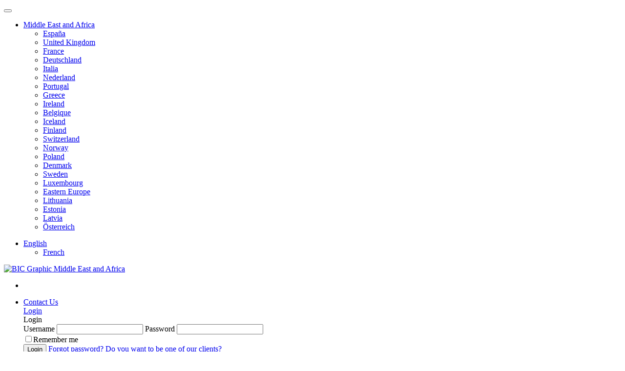

--- FILE ---
content_type: text/html;charset=UTF-8
request_url: https://www.bicgraphic.com/mea/bic-style-ballpen-3460001610.html
body_size: 15448
content:























<!DOCTYPE html>



<html xmlns="http://www.w3.org/1999/xhtml" lang="en">
<head>
	<meta http-equiv="Content-Type" content="text/html; charset=UTF-8" />        
	<meta http-equiv="X-UA-Compatible" content="IE=edge" />
	<!--Fuerza IE a la última versión-->
	<meta name="viewport" content="width=device-width, initial-scale=1.0" />
	<!--Necesario para diseños responsive-->
	<meta name="description" content="The BIC® Style is an iconic ballpen with the classic, world-renowned BIC® cap. It stands out for its excellent value for money, making it an ideal choice for personalised promotional material. Its lightweight design and smooth writing make it perfect for everyday use." />
	<meta name="lang" content="en" />
	<title>BIC® Style Ballpen | Promotional and personalized products</title>	
	
	<!-- INICIO CSS -->
	<link href="https://cdn.bicgraphic.com/css/custom-copy.css?v=53" rel="stylesheet" type="text/css" />
	<link href="https://cdn.bicgraphic.com/css/interco-style.css?v=53" rel="stylesheet" type="text/css" />
        
		
	<!-- <link href="https://cdn.bicgraphic.com/css/productSheetDownload.css?v=53" rel="stylesheet" type="text/css" /> -->
	<!-- PRODUCTSHEETCSS --> <!-- Este comentario es una marca para sustituir por el css productSheetDownload.css en la ficha de producto -->
	<link href="https://cdn.bicgraphic.com/css/jquery-ui.css?v=53" rel="stylesheet" type="text/css"/>
	<link href="https://cdn.bicgraphic.com/css/easy-responsive-tabs.css?v=53" rel="stylesheet" type="text/css"/>
	<link href="https://cdn.bicgraphic.com/css/video-js.css?v=53" rel="stylesheet" type="text/css"/>
	<link href="https://cdn.bicgraphic.com/css/scancube-jzspin1.4.css?v=53" rel="stylesheet" type="text/css"/>
	<link href="https://cdn.bicgraphic.com/css/magnific-popup.css?v=53" rel="stylesheet" type="text/css"/>
	<link href="https://cdn.bicgraphic.com/css/jquery.bxslider.css?v=53" rel="stylesheet" type="text/css"/>
	<link href="https://cdn.bicgraphic.com/css/bootstrap.css?v=53" rel="stylesheet" type="text/css"/>
	<link rel="stylesheet" type="text/css" href="https://cdn.bicgraphic.com/js/slick/slick.css"/>
    <link href="https://cdn.bicgraphic.com/css/custom-slick-theme.css?v=53" rel="stylesheet" type="text/css" />
	<link href="https://cdn.bicgraphic.com/css/toastr.css" rel="stylesheet" type="text/css" />
	<!-- FIN CSS -->

	<link rel="shortcut icon" href="https://cdn.bicgraphic.com/images/favicon.ico" />
	<link rel="Bookmark" href="https://cdn.bicgraphic.com/images/favicon.ico"/>


	
	

	<!-- INICIO JAVASCRIPTS -->
	<script src="https://cdn.bicgraphic.com/js/jquery-1.11.0.min.js" type="text/javascript"></script>
	<script src="https://cdn.bicgraphic.com/js/jquery-ui.js?v=53"></script>
	<script src="https://cdn.bicgraphic.com/js/jquery.easing.1.3.js?v=53" type="text/javascript"></script>
	<script src="https://cdn.bicgraphic.com/js/jquery.lazyload.js?v=53" type="text/javascript"></script>
	<script src="https://cdn.bicgraphic.com/js/jquery.bxslider.js?v=53" type="text/javascript"></script>
	<script src="https://cdn.bicgraphic.com/js/modernizr.min.js" type="text/javascript"></script>
	<script src="https://cdn.bicgraphic.com/js/jquery-ui.js" type="text/javascript"></script>
	<script src="https://cdn.bicgraphic.com/js/easyResponsiveTabs.js?v=53" type="text/javascript"></script>
	<script src="https://cdn.bicgraphic.com/js/general.js?v=53" type="text/javascript"></script>
	<script src="https://cdn.bicgraphic.com/js/interco.js?v=53" type="text/javascript"></script>
	<script src="https://cdn.bicgraphic.com/js/jquery.ui.datepicker-de.js?v=53" type="text/javascript"></script>
   	<script src="https://cdn.bicgraphic.com/js/jquery.ui.datepicker-en.js?v=53" type="text/javascript"></script>
   	<script src="https://cdn.bicgraphic.com/js/jquery.ui.datepicker-es.js?v=53" type="text/javascript"></script>
   	<script src="https://cdn.bicgraphic.com/js/jquery.ui.datepicker-fr.js?v=53" type="text/javascript"></script>
   	<script src="https://cdn.bicgraphic.com/js/jquery.ui.datepicker-it.js?v=53" type="text/javascript"></script>
   	<script src="https://cdn.bicgraphic.com/js/jquery.ui.datepicker-nl.js?v=53" type="text/javascript"></script>
   	<script src="https://cdn.bicgraphic.com/js/jquery.ui.datepicker-pt.js?v=53" type="text/javascript"></script>
	<script src="https://cdn.bicgraphic.com/js/toastr.js" type="text/javascript"></script>
	   	  
   	<script src="https://cdn.bicgraphic.com/js/productDetail.js?v=53" type="text/javascript"></script>
	<script src="https://cdn.bicgraphic.com/js/video.js?v=53" type="text/javascript"></script>
	<script src="https://cdn.bicgraphic.com/js/youtube.js?v=53" type="text/javascript"></script>
	<script src="https://cdn.bicgraphic.com/js/jzspin1.4.js?v=53" type="text/javascript"></script>
	<script src="https://cdn.bicgraphic.com/js/util.js?v=53" type="text/javascript"></script>
	<script src="https://cdn.bicgraphic.com/js/jquery.magnific-popup.js?v=53" type="text/javascript"></script>
	<script src="https://cdn.bicgraphic.com/js/bootstrap.js?v=53" type="text/javascript"></script>

	<!-- HEAD SCRIPTS -->
	<script type="text/javascript">window.gdprAppliesGlobally=true;(function(){function a(e){if(!window.frames[e]){if(document.body&&document.body.firstChild){var t=document.body;var n=document.createElement("iframe");n.style.display="none";n.name=e;n.title=e;t.insertBefore(n,t.firstChild)}
else{setTimeout(function(){a(e)},5)}}}function e(n,r,o,c,s){function e(e,t,n,a){if(typeof n!=="function"){return}if(!window[r]){window[r]=[]}var i=false;if(s){i=s(e,t,n)}if(!i){window[r].push({command:e,parameter:t,callback:n,version:a})}}e.stub=true;function t(a){if(!window[n]||window[n].stub!==true){return}if(!a.data){return}
var i=typeof a.data==="string";var e;try{e=i?JSON.parse(a.data):a.data}catch(t){return}if(e[o]){var r=e[o];window[n](r.command,r.parameter,function(e,t){var n={};n[c]={returnValue:e,success:t,callId:r.callId};a.source.postMessage(i?JSON.stringify(n):n,"*")},r.version)}}
if(typeof window[n]!=="function"){window[n]=e;if(window.addEventListener){window.addEventListener("message",t,false)}else{window.attachEvent("onmessage",t)}}}e("__tcfapi","__tcfapiBuffer","__tcfapiCall","__tcfapiReturn");a("__tcfapiLocator");(function(e){
  var t=document.createElement("script");t.id="spcloader";t.type="text/javascript";t.async=true;t.src="https://sdk.privacy-center.org/"+e+"/loader.js?target="+document.location.hostname;t.charset="utf-8";var n=document.getElementsByTagName("script")[0];n.parentNode.insertBefore(t,n)})("00dbf88e-d68e-4b07-8c9c-5941da55a5b7")})();</script>
  
<!-- Google Tag Manager -->
<script>(function(w,d,s,l,i){w[l]=w[l]||[];w[l].push({'gtm.start':
new Date().getTime(),event:'gtm.js'});var f=d.getElementsByTagName(s)[0],
j=d.createElement(s),dl=l!='dataLayer'?'&l='+l:'';j.async=true;j.src=
'https://www.googletagmanager.com/gtm.js?id='+i+dl;f.parentNode.insertBefore(j,f);
})(window,document,'script','dataLayer','GTM-NPCHLJ');</script>
<!-- End Google Tag Manager -->
	<!-- FIN HEAD SCRIPTS -->

	<script type="text/javascript">
	
			var STATIC_URL = 'https://cdn.bicgraphic.com';
			var SUBDOMAIN = '/mea';
			var SCHEME = 'https';
			var REST_URL = '';
	
			var toastr;
	</script>

    <script src="https://cdn.bicgraphic.com/js/configurator/jquery-tiny-pubsub.js?v=53" type="text/javascript"></script>
    <script src="https://cdn.bicgraphic.com/js/configurator/api.js?v=55" type="text/javascript"></script>
    <script src="https://cdn.bicgraphic.com/js/configurator/xdr.js?v=53" type="text/javascript"></script>
    <script src="https://cdn.bicgraphic.com/js/preloader.js?v=53" type="text/javascript"></script>
	<script type="text/javascript" src="https://cdn.bicgraphic.com/js/slick/slick.min.js"></script>
	
	<script type="text/javascript">
		document.createElement('header');
		document.createElement('hgroup');
		document.createElement('nav');
		document.createElement('menu');
		document.createElement('section');
		document.createElement('article');
		document.createElement('aside');
		document.createElement('footer');
		document.createElement('figcaption');
		document.createElement('figure');
	</script>

	<script>
		$('.fake_section').click(function(e){
		    e.preventDefault();
		    $('#file').trigger('click');    
		});

		$('#file').change(function(e){
		    var filename = $(this).val();
		    var ext = filename.split('.').pop().toLowerCase();
		});

	</script>
	<!-- FIN JAVASCRIPTS -->

	
		<link rel="alternate" href="https://www.bicgraphic.com/fi/bic-style-ballpen-3460001610.html" hreflang="en-fi"/><link rel="alternate" href="https://www.bicgraphic.com/lt/bic-style-ballpen-3460001610.html" hreflang="en-lt"/><link rel="alternate" href="https://www.bicgraphic.com/no/bic-style-ballpen-3460001610.html" hreflang="en-no"/><link rel="alternate" href="https://www.bicgraphic.com/ch/bic-style-ballpen-3460001610.html" hreflang="de-ch"/><link rel="alternate" href="https://www.bicgraphic.com/at/bic-style-ballpen-3460001610.html" hreflang="de-at"/><link rel="alternate" href="https://www.bicgraphic.com/be/bic-style-ballpen-3460001610.html" hreflang="fr-be"/><link rel="alternate" href="https://www.bicgraphic.com/dk/bic-style-ballpen-3460001610.html" hreflang="en-dk"/><link rel="alternate" href="https://www.bicgraphic.com/de/bic-style-ballpen-3460001610.html" hreflang="de-de"/><link rel="alternate" href="https://www.bicgraphic.com/de/bic-style-ballpen-3460001610.html" hreflang="de"/><link rel="alternate" href="https://www.bicgraphic.com/cis/bic-style-ballpen-3460001610.html" hreflang="en-ua"/><link rel="alternate" href="https://www.bicgraphic.com/es/bic-style-ballpen-3460001610.html" hreflang="es-es"/><link rel="alternate" href="https://www.bicgraphic.com/es/bic-style-ballpen-3460001610.html" hreflang="es"/><link rel="alternate" href="https://www.bicgraphic.com/ee/bic-style-ballpen-3460001610.html" hreflang="en-ee"/><link rel="alternate" href="https://www.bicgraphic.com/fr/bic-style-ballpen-3460001610.html" hreflang="fr-fr"/><link rel="alternate" href="https://www.bicgraphic.com/fr/bic-style-ballpen-3460001610.html" hreflang="fr"/><link rel="alternate" href="https://www.bicgraphic.com/gr/bic-style-ballpen-3460001610.html" hreflang="en-gr"/><link rel="alternate" href="https://www.bicgraphic.com/is/bic-style-ballpen-3460001610.html" hreflang="en-is"/><link rel="alternate" href="https://www.bicgraphic.com/ie/bic-style-ballpen-3460001610.html" hreflang="en-ie"/><link rel="alternate" href="https://www.bicgraphic.com/it/bic-style-ballpen-3460001610.html" hreflang="it-it"/><link rel="alternate" href="https://www.bicgraphic.com/it/bic-style-ballpen-3460001610.html" hreflang="it"/><link rel="alternate" href="https://www.bicgraphic.com/lv/bic-style-ballpen-3460001610.html" hreflang="en-lv"/><link rel="alternate" href="https://www.bicgraphic.com/lu/bic-style-ballpen-3460001610.html" hreflang="fr-lu"/><link rel="alternate" href="https://www.bicgraphic.com/mea/bic-style-ballpen-3460001610.html" hreflang="en-za"/><link rel="alternate" href="https://www.bicgraphic.com/nl/bic-style-ballpen-3460001610.html" hreflang="nl-nl"/><link rel="alternate" href="https://www.bicgraphic.com/nl/bic-style-ballpen-3460001610.html" hreflang="nl"/><link rel="alternate" href="https://www.bicgraphic.com/pl/bic-style-ballpen-3460001610.html" hreflang="en-pl"/><link rel="alternate" href="https://www.bicgraphic.com/pt/bic-style-ballpen-3460001610.html" hreflang="pt-pt"/><link rel="alternate" href="https://www.bicgraphic.com/pt/bic-style-ballpen-3460001610.html" hreflang="pt"/><link rel="alternate" href="https://www.bicgraphic.com/se/bic-style-ballpen-3460001610.html" hreflang="en-se"/><link rel="alternate" href="https://www.bicgraphic.com/gb/bic-style-ballpen-3460001610.html" hreflang="en-gb"/><link rel="alternate" href="https://www.bicgraphic.com/gb/bic-style-ballpen-3460001610.html" hreflang="en"/>
		
</head>
<body>
	<div class="layout-container">
	
	<script type="text/javascript">
       	var FAVORITES_STANDARD_ERROR = 'An error has occurred'; 	
	</script>
		
	<!-- BODY SCRIPTS -->
	
<!-- Google Tag Manager (noscript) -->
<noscript><iframe src="https://www.googletagmanager.com/ns.html?id=GTM-NPCHLJ"
height="0" width="0" style="display:none;visibility:hidden"></iframe></noscript>
<!-- End Google Tag Manager (noscript) -->

	<!-- FIN BODY SCRIPTS -->
	
	<div class="contLoading" style="display:none;">
		<div id="loaderImage"></div>
	</div>

	<!-- HEADER -->
	
	



	<header>
		<!-- CABECERA -->
		
		
		
			
			
				









<section id="topOptions">
	<div class="selectoresTop">
		<button class="nav-toggle">
			<div class="icon-menu">
				<span class="line line-1"></span>
				<span class="line line-2"></span>
				<span class="line line-3"></span>
			</div>
		</button>

		<nav id="selectCountry"><ul name="select-country" class="select"><li class=""><span class="showFlag"><a href="#" rel="nofollow" title="MEA"><span class="flag-icon flag-icon-mea"></span>Middle East and Africa<i class="dropdown-arrow"></i></a></span><ul><li class=""><a href="https://www.bicgraphic.com/es"><span class="flag-icon flag-icon-es"></span>España</a></li><li class=""><a href="https://www.bicgraphic.com/gb"><span class="flag-icon flag-icon-gb"></span>United Kingdom</a></li><li class=""><a href="https://www.bicgraphic.com/fr"><span class="flag-icon flag-icon-fr"></span>France</a></li><li class=""><a href="https://www.bicgraphic.com/de"><span class="flag-icon flag-icon-de"></span>Deutschland</a></li><li class=""><a href="https://www.bicgraphic.com/it"><span class="flag-icon flag-icon-it"></span>Italia</a></li><li class=""><a href="https://www.bicgraphic.com/nl"><span class="flag-icon flag-icon-nl"></span>Nederland</a></li><li class=""><a href="https://www.bicgraphic.com/pt"><span class="flag-icon flag-icon-pt"></span>Portugal</a></li><li class=""><a href="https://www.bicgraphic.com/gr"><span class="flag-icon flag-icon-gr"></span>Greece</a></li><li class=""><a href="https://www.bicgraphic.com/ie"><span class="flag-icon flag-icon-ie"></span>Ireland</a></li><li class=""><a href="https://www.bicgraphic.com/be"><span class="flag-icon flag-icon-be"></span>Belgique</a></li><li class=""><a href="https://www.bicgraphic.com/is"><span class="flag-icon flag-icon-is"></span>Iceland</a></li><li class=""><a href="https://www.bicgraphic.com/fi"><span class="flag-icon flag-icon-fi"></span>Finland</a></li><li class=""><a href="https://www.bicgraphic.com/ch"><span class="flag-icon flag-icon-ch"></span>Switzerland</a></li><li class=""><a href="https://www.bicgraphic.com/no"><span class="flag-icon flag-icon-no"></span>Norway</a></li><li class=""><a href="https://www.bicgraphic.com/pl"><span class="flag-icon flag-icon-pl"></span>Poland</a></li><li class=""><a href="https://www.bicgraphic.com/dk"><span class="flag-icon flag-icon-dk"></span>Denmark</a></li><li class=""><a href="https://www.bicgraphic.com/se"><span class="flag-icon flag-icon-se"></span>Sweden</a></li><li class=""><a href="https://www.bicgraphic.com/lu"><span class="flag-icon flag-icon-lu"></span>Luxembourg</a></li><li class=""><a href="https://www.bicgraphic.com/cis"><span class="flag-icon flag-icon-cis"></span>Eastern Europe</a></li><li class=""><a href="https://www.bicgraphic.com/lt"><span class="flag-icon flag-icon-lt"></span>Lithuania</a></li><li class=""><a href="https://www.bicgraphic.com/ee"><span class="flag-icon flag-icon-ee"></span>Estonia</a></li><li class=""><a href="https://www.bicgraphic.com/lv"><span class="flag-icon flag-icon-lv"></span>Latvia</a></li><li class=""><a href="https://www.bicgraphic.com/at"><span class="flag-icon flag-icon-at"></span>Österreich</a></li></ul></li></ul></nav><nav id="selectLanguage"><ul name="select-language" class="select"><li><a href="#" rel="nofollow" title="English">English<i class="dropdown-arrow"></i></a><ul><li class=""><a href="https://www.bicgraphic.com/mea/mea-fr">French</a></li></ul></li></ul></nav>
	</div>
</section>

				


















<script type="text/javascript">
	var VALMSG_DELETE_ITEM = '¿Are you sure you want to delete the product?';
	var MULTILANGUAGE = '';
</script>
	
	
	<section id="header">
		<!-- LOGO -->
		
		
		
			
			
				<div class="logoTop" itemscope itemtype="http://schema.org/Organization">
					<a itemprop="url" href="https://www.bicgraphic.com/mea" title="BIC Graphic Middle East and Africa">
						<img itemprop="logo" src="https://cdn.bicgraphic.com/images/bic-logo-interco.svg" alt="BIC Graphic Middle East and Africa">
					</a>
					<meta content="BIC Graphic Middle East and Africa" itemprop="name"/>
				</div>
			
		

		
		<!-- ICONOS DE AYUDA, LOGIN Y CARRITO -->
		
		<div class="headerOptions">
			<ul>
				<li class="search-responsive">
					<div class="btn-search"></div>
				</li>
				<li class="help">
                    <a href='https://www.bicgraphic.com/mea/request-information-mea.html' title="Contact Us"
                    	alt="Contact Us">

                        <span class="texto">Contact Us</span>
                    </a>
                </li>
				<form id="loginForm" class="login" method="POST" onsubmit="return isValidLoginForm(this);">
					<input type="hidden" id="countryChat" value="mea"/>
					<input type="hidden" id="languageChat" value="en"/>
					<input type="hidden" id="siteKey" value="6Lc-0CwUAAAAACDA5-faMUaHm2OiC0CAvpHOp2eS"/>
					<input type="hidden" id="numFailures" value="0"/>
					<input type="hidden" id="numAttempts" value="3"/>
					<input type="hidden" id="recaptchaLoginError" value='You must confirm that you are not a robot'/>
					<input type="hidden" id="recaptchaResponseLogin" name="recaptchaResponseLogin"/>
						
			 		
	             		<a href="#" rel="nofollow" title="Login"
							alt="Login" class="open">

	                        <span class="texto" id="txtLogin">Login</span>
							
							
							
	                    </a>			
	                    <!-- modal login -->
						<div class="layer">
							<div class="header-login">
								Login
							</div>
							<div class="contSinLogear">
								<div class="form-container">
									<label>Username</label>
									<input type="text" class="" name="j_username" id="username"/>
									<label>Password</label>
									<input type="password" class="" name="j_password" id="password"/>
									<div id="divRecaptchaLogin"></div>
									<label class="login-recuerdame" for="recuerdame"><input id="recuerdame" type="checkbox" name="remember">Remember me</label>
								</div>
								<div class="buttons-container">
									<button type="submit" class="loginButton" id="loginButton">
										<span>Login</span>
									</button>
									<a href='https://www.bicgraphic.com/mea/reset-password-mea.html' title="Forgot password?" class="forgotPassword">Forgot password?</a>
									<a href='https://www.bicgraphic.com/mea/new-company-mea.html' title="Do you want to be one of our clients?"
									   alt="Do you want to be one of our clients?" class="beDistributor">Do you want to be one of our clients?</a>
								</div>
							</div>
						</div>
						<!-- Recaptcha -->
						<script src="https://www.google.com/recaptcha/api.js?onload=onloadCallback&render=explicit"
					        async defer>
					    </script>
					
					
				</form>
				<li class="cart">
					<a href="#" rel="nofollow" title="Your Shopping Cart" 
                    	alt="Your Shopping Cart" class="openCart">

                        <span class="texto">
                        	Shopping cart                        	
                        	&nbsp;<span id="cartQty" class="cantidad">(0)</span>
                       	</span>
                    </a>
                    <!-- modal carrito -->    
                       
                       
                       
                                                            
                    <div class="layerCart">
						<div class="yourShoppingCart">
							Your Shopping Cart
						</div>
						<div id="emptyCartDiv" class="carroVacio" style='display: block;'>
							<div class="noItems">
								<p class="">There are no items in your shopping cart.</p>
								<p class="">You can start adding items from our catalogue.</p>
							</div>

							<div class="buttons-container">
								
									
										<a href='https://www.bicgraphic.com/mea/new-company-mea.html' title="Do you want to be one of our clients?"
										   alt="Do you want to be one of our clients?" class="beDistributor">Do you want to be one of our clients?</a>
									
									
								
							</div>
                       	</div>                        		
						<div id="savedForLaterCartDiv" class="carroVacio" style='display: none;'>
							<div class="noItems">
								<p class="">0
									
										
										product saved for later.
									
								</p>
							</div>
							<div class="buttons-container">
								<button type="submit" class="cartButton" onclick="window.location.href='https://www.bicgraphic.com/mea/shipping-cart-mea.html'">
									<span>Checkout now</span>
								</button>
							</div>

                        </div>
						<div id="fullCartDiv" class="carroLleno" style='display: none;'>
							<ul class="listadoCart">
								
                            </ul>
                            
							<div class="buttons-container">
								<button type="submit" class="cartButton" onClick="window.location.href='https://www.bicgraphic.com/mea/shipping-cart-mea.html'">
									<span>Checkout now</span>
									&nbsp;<img src="https://cdn.bicgraphic.com/images/bigWhiteArrow.png" alt="Checkout now">
								</button>
							</div>
                       	</div>
                    </div>
                </li>
                		
			</ul>

			<!-- BUSQUEDA SOLO PARA INTERCO -->
			<div id="search">
				
				<div class="search-unregistered-user container-search">
					<div class="icons">
						<a href='https://www.bicgraphic.com/mea/saved-searches-mea.html?backInicio=true' title="Saved searches" class="advancedSearch savedSearch"></a>
					</div>
					<form id="busquedaRapida" class="form-search" name="busquedaRapida" action="/mea/productos/listado" accept-charset="ISO-8859-1">
						<input type="text" placeholder="Name of product or keyword" id="inputSearch" value="">
						<button class="searchButton" onclick="javascript:return buscar('/mea');" type="submit">Search</button>
					</form>
				</div>
				<div class="close-search"></div>
			</div>
		</div>
		
		<script type="text/javascript">
			// Variable utilizada en general.js
			var STATIC_URL = 'https://cdn.bicgraphic.com';
            $('#loginForm').submit(function() {
                this.action = location.pathname + "/login";
                $(this).submit();
            });
		</script>
		
	</section>

				<div class="clear"></div>
				











		
		
		
		
		<div class="menu-and-search">
			<section id="menu">
				<div class="menu-top-container">
					<nav>
						<ul id="nav" class="nav-primary">
							<li class="level0">
								















	
	<ul class="level0 items3">
	<!-- Listado las categorias principales -->
	
		
	 		<li class="level1 productListLink">
	 			<a href='https://www.bicgraphic.com/mea/bic-graphic.html' title="Solutions">
	 				Solutions
	 			</a>
	 			
	 				<div class="megaMenuSubCategories">
	 					<ul class="level1">
	 						
	 							<li class="level2">
									<a href="https://www.bicgraphic.com/mea/bic-graphic-bic-writing-instruments.html" title="Writing Instruments">
										Writing Instruments
									</a>
									
										<div class="megaMenuSubCategoriesPanel">
											<ul class="level2">
												
													<li class="level3">
														<a href="https://www.bicgraphic.com/mea/bic-graphic-bic-writing-instruments-ballpens.html" title="Ballpens">
															Ballpens
														</a>
													</li>
												
													<li class="level3">
														<a href="https://www.bicgraphic.com/mea/bic-graphic-bic-writing-instruments-rollers-amp-gels.html" title="Rollers &amp; Gels">
															Rollers &amp; Gels
														</a>
													</li>
												
													<li class="level3">
														<a href="https://www.bicgraphic.com/mea/bic-graphic-bic-writing-instruments-highlighters-amp-markers.html" title="Highlighters &amp; Markers">
															Highlighters &amp; Markers
														</a>
													</li>
												
													<li class="level3">
														<a href="https://www.bicgraphic.com/mea/bic-graphic-bic-writing-instruments-pencils.html" title="Pencils">
															Pencils
														</a>
													</li>
												
													<li class="level3">
														<a href="https://www.bicgraphic.com/mea/bic-graphic-bic-writing-instruments-mechanical-pencils.html" title="Mechanical pencils">
															Mechanical pencils
														</a>
													</li>
												
													<li class="level3">
														<a href="https://www.bicgraphic.com/mea/bic-graphic-colouring-pencils.html" title="Colouring pencils">
															Colouring pencils
														</a>
													</li>
												
													<li class="level3">
														<a href="https://www.bicgraphic.com/mea/bic-graphic-bic-writing-instruments-metallic-pens.html" title="Metallic pens">
															Metallic pens
														</a>
													</li>
												
													<li class="level3">
														<a href="https://www.bicgraphic.com/mea/bic-graphic-other-writing-instruments.html" title="Other Writing Instruments">
															Other Writing Instruments
														</a>
													</li>
												
											</ul>
										</div>
									
								</li>
	 						
	 							<li class="level2">
									<a href="https://www.bicgraphic.com/mea/bic-graphic-bic-lighters-amp-cases.html" title="Lighters &amp; Cases">
										Lighters &amp; Cases
									</a>
									
										<div class="megaMenuSubCategoriesPanel">
											<ul class="level2">
												
													<li class="level3">
														<a href="https://www.bicgraphic.com/mea/bic-graphic-bic-lighters-amp-cases-lighters.html" title="Lighters">
															Lighters
														</a>
													</li>
												
													<li class="level3">
														<a href="https://www.bicgraphic.com/mea/bic-graphic-bic-lighters-amp-cases-cases.html" title="Cases">
															Cases
														</a>
													</li>
												
													<li class="level3">
														<a href="https://www.bicgraphic.com/mea/bic-graphic-bic-lighters-amp-cases-other-products.html" title="Other products">
															Other products
														</a>
													</li>
												
											</ul>
										</div>
									
								</li>
	 						
	 							<li class="level2">
									<a href="https://www.bicgraphic.com/mea/notebooks.html" title="Notebooks">
										Notebooks
									</a>
									
										<div class="megaMenuSubCategoriesPanel">
											<ul class="level2">
												
													<li class="level3">
														<a href="https://www.bicgraphic.com/mea/bic-graphic-bic-notebooks.html" title="BIC® Partner">
															BIC® Partner
														</a>
													</li>
												
											</ul>
										</div>
									
								</li>
	 						
	 							<li class="level2">
									<a href="https://www.bicgraphic.com/mea/bic-graphic-bic-special-packaging.html" title="Special Packaging">
										Special Packaging
									</a>
									
								</li>
	 						
	 					</ul>
	 				</div>
	 			
	 		</li>
			
	


								











	
		<li class="level1">
			
			
				
					<a href="/mea/sustainability.html" rel='nofollow' title='Sustainability'>
						Sustainability
					</a>
				
				
			
			
			<div class="megaMenuSubCategories">
				<ul class="level1">
					
					
						<li class="level2">
							
							<a href='/mea/productos/listado?buscador=Ecolutions%AE' title='Ecolutions'>
								Ecolutions
							</a>
						</li>
					
						<li class="level2">
							
							<a href='/mea/productos/listado?buscador=bguard' title='BGuard'>
								BGuard
							</a>
						</li>
					
					
				</ul>
			</div>
			
		</li>
	
		<li class="level1">
			
			
				
				
					<a class="no-link-menu" rel='nofollow' title='Brands'>
						Brands
					</a>
				
			
			
			<div class="megaMenuSubCategories">
				<ul class="level1">
					
					
						<li class="level2">
							
							<a href='/mea/djeep-lighters.html' title='DJEEP®'>
								DJEEP®
							</a>
						</li>
					
						<li class="level2">
							
							<a href='/mea/bic-graphic/sprout-pencil-in-personalised-single-packaging-3460053062.html' title='Sprout™'>
								Sprout™
							</a>
						</li>
					
					
				</ul>
			</div>
			
		</li>
	
		<li class="level1">
			
			
				
				
					<a class="no-link-menu" rel='nofollow' title='Download area'>
						Download area
					</a>
				
			
			
			<div class="megaMenuSubCategories">
				<ul class="level1">
					
					
						<li class="level2">
							
							<a href='https://www.bicgraphic.com/mea/catalogs-mea.html' title='Catalogues'>
								Catalogues
							</a>
						</li>
					
					
				</ul>
			</div>
			
		</li>
		


								
















<li class="level1">
	<a href="" rel="nofollow" title="title">About us</a>
	<div class="megaMenuSubCategories">
		
		<ul class="level1 ourAdvantageMenu">
			
				
				<li class="level2">
					<a href="https://www.bicgraphic.com/mea/our-history.html" title="Our history">Our history</a>
				</li>
			
				
				<li class="level2">
					<a href="https://www.bicgraphic.com/mea/why-bic-graphic.html" title="Why BIC Graphic?">Why BIC Graphic?</a>
				</li>
			
				
				<li class="level2">
					<a href="https://www.bicgraphic.com/mea/printing-techniques.html" title="Printing Techniques">Printing Techniques</a>
				</li>
			
				
				<li class="level2">
					<a href="https://www.bicgraphic.com/mea/bic-lighters-techniques-and-safety.html" title="BIC® Lighters - Techniques & Safety">BIC® Lighters - Techniques & Safety</a>
				</li>
			
		</ul>
		
	</div>
</li>


									
									
								</ul>
							</li>
						</ul>
					</nav>
				</div>
				<nav class="nav" role="navigation">
					<div class="wrapper wrapper-flush">
						<div class="nav-container">
							<ul class="nav-menu menu">
								















<!-- Listado las categorias principales -->

	
		<li class="menu-item has-dropdown">
			<a href='https://www.bicgraphic.com/mea/bic-graphic.html' class="menu-link">Solutions</a>
			
				<ul class="nav-dropdown menu">
					
						<li class="menu-item has-dropdown">
							<a href='https://www.bicgraphic.com/mea/bic-graphic-bic-writing-instruments.html' class="menu-link">Writing Instruments</a>
							
								<ul class="nav-dropdown menu">
									
										<li class="menu-item"><a href='https://www.bicgraphic.com/mea/bic-graphic-bic-writing-instruments-ballpens.html' class="menu-link">Ballpens</a></li>
									
										<li class="menu-item"><a href='https://www.bicgraphic.com/mea/bic-graphic-bic-writing-instruments-rollers-amp-gels.html' class="menu-link">Rollers &amp; Gels</a></li>
									
										<li class="menu-item"><a href='https://www.bicgraphic.com/mea/bic-graphic-bic-writing-instruments-highlighters-amp-markers.html' class="menu-link">Highlighters &amp; Markers</a></li>
									
										<li class="menu-item"><a href='https://www.bicgraphic.com/mea/bic-graphic-bic-writing-instruments-pencils.html' class="menu-link">Pencils</a></li>
									
										<li class="menu-item"><a href='https://www.bicgraphic.com/mea/bic-graphic-bic-writing-instruments-mechanical-pencils.html' class="menu-link">Mechanical pencils</a></li>
									
										<li class="menu-item"><a href='https://www.bicgraphic.com/mea/bic-graphic-colouring-pencils.html' class="menu-link">Colouring pencils</a></li>
									
										<li class="menu-item"><a href='https://www.bicgraphic.com/mea/bic-graphic-bic-writing-instruments-metallic-pens.html' class="menu-link">Metallic pens</a></li>
									
										<li class="menu-item"><a href='https://www.bicgraphic.com/mea/bic-graphic-other-writing-instruments.html' class="menu-link">Other Writing Instruments</a></li>
									
								</ul>
							
						</li>
					
						<li class="menu-item has-dropdown">
							<a href='https://www.bicgraphic.com/mea/bic-graphic-bic-lighters-amp-cases.html' class="menu-link">Lighters &amp; Cases</a>
							
								<ul class="nav-dropdown menu">
									
										<li class="menu-item"><a href='https://www.bicgraphic.com/mea/bic-graphic-bic-lighters-amp-cases-lighters.html' class="menu-link">Lighters</a></li>
									
										<li class="menu-item"><a href='https://www.bicgraphic.com/mea/bic-graphic-bic-lighters-amp-cases-cases.html' class="menu-link">Cases</a></li>
									
										<li class="menu-item"><a href='https://www.bicgraphic.com/mea/bic-graphic-bic-lighters-amp-cases-other-products.html' class="menu-link">Other products</a></li>
									
								</ul>
							
						</li>
					
						<li class="menu-item has-dropdown">
							<a href='https://www.bicgraphic.com/mea/notebooks.html' class="menu-link">Notebooks</a>
							
								<ul class="nav-dropdown menu">
									
										<li class="menu-item"><a href='https://www.bicgraphic.com/mea/bic-graphic-bic-notebooks.html' class="menu-link">BIC® Partner</a></li>
									
								</ul>
							
						</li>
					
						<li class="menu-item has-dropdown">
							<a href='https://www.bicgraphic.com/mea/bic-graphic-bic-special-packaging.html' class="menu-link">Special Packaging</a>
							
						</li>
					
				</ul>
			
		</li>
	



								












	<li class="menu-item has-dropdown">
		
		<a href="/mea/sustainability.html" class="menu-link">Sustainability</a>
		
			<ul class="nav-dropdown menu">
				
				
					<li class="menu-item">
						
						<a href='/mea/productos/listado?buscador=Ecolutions%AE' title='Ecolutions' class="menu-link">
							Ecolutions
						</a>
					</li>
					
				
					<li class="menu-item">
						
						<a href='/mea/productos/listado?buscador=bguard' title='BGuard' class="menu-link">
							BGuard
						</a>
					</li>
					
				
				
			</ul>
		
		
	</li>

	<li class="menu-item has-dropdown">
		
		<a href="javascript: return;" class="menu-link">Brands</a>
		
			<ul class="nav-dropdown menu">
				
				
					<li class="menu-item">
						
						<a href='/mea/djeep-lighters.html' title='DJEEP®' class="menu-link">
							DJEEP®
						</a>
					</li>
					
				
					<li class="menu-item">
						
						<a href='/mea/bic-graphic/sprout-pencil-in-personalised-single-packaging-3460053062.html' title='Sprout™' class="menu-link">
							Sprout™
						</a>
					</li>
					
				
				
			</ul>
		
		
	</li>

	<li class="menu-item has-dropdown">
		
		<a href="javascript: return;" class="menu-link">Download area</a>
		
			<ul class="nav-dropdown menu">
				
				
					<li class="menu-item">
						
						<a href='https://www.bicgraphic.com/mea/catalogs-mea.html' title='Catalogues' class="menu-link">
							Catalogues
						</a>
					</li>
					
				
				
			</ul>
		
		
	</li>



								















<li class="menu-item has-dropdown">
	<a href="javascript: return;" class="menu-link">About us</a>
	
		<ul class="nav-dropdown menu">
			
				
				<li class="menu-item"><a href="https://www.bicgraphic.com/mea/our-history.html" class="menu-link">Our history</a></li>
			
				
				<li class="menu-item"><a href="https://www.bicgraphic.com/mea/why-bic-graphic.html" class="menu-link">Why BIC Graphic?</a></li>
			
				
				<li class="menu-item"><a href="https://www.bicgraphic.com/mea/printing-techniques.html" class="menu-link">Printing Techniques</a></li>
			
				
				<li class="menu-item"><a href="https://www.bicgraphic.com/mea/bic-lighters-techniques-and-safety.html" class="menu-link">BIC® Lighters - Techniques & Safety</a></li>
			
		</ul>
	
</li>

									
									
							</ul>
						</div>
					</div>
				</nav>
			</section>
		</div>
				<div class="clear"></div>
				
				<div class="clear"></div>
			
		

		<!-- FIN CABECERA -->
	</header>
		
	<main class="generalWrapper">
		<!-- FICHA PRODUCTO -->
		




























   
   
    
<script type="text/javascript">

	var currencyPositionId = '2';
	var leftPosition = false;

	if(currencyPositionId != null && currencyPositionId == '1') {
		leftPosition = true;
	}

</script>






















<script type="text/javascript">var requiredImprint = false;</script>


	
	 
		
	



	
	
		
	






<section id="productDetail">
	<div class="breadcumb productListLink" itemscope itemtype="http://schema.org/WebPage">
		<input type="button" class="printProductSheet" onclick="window.print()" value='PRINT'/>
        
			<span itemprop="breadcrumb">
				<p>
					 <a href="https://www.bicgraphic.com/mea/" Title="">BIC Graphic Middle East and Africa</a> > <a href="/mea/bic-graphic.html" class="currentCategoriaAzul" >SOLUTIONS</a> >  <strong></strong>
				</p>
				<h1><span class="descripcion">BIC® Style Ballpen - 3460001610</span></h1>
			</span>
		
	</div>
	<div class="fondo">
		<div class="fondoGris"></div>
	</div>

	<input type="hidden" id="productSheetCss" value='<link href="https://cdn.bicgraphic.com/css/productSheetDownload.css?v=53" rel="stylesheet" type="text/css" />'/>
	<input type="hidden" id="existe360" value='0'/>
	<input type="hidden" id="productCode" value="3460001610" />
	<input type="hidden" id="languageCode" value="en" />
	<input type="hidden" id="languageId" value="100006" />
	<input type="hidden" id="siteId" value="100047" />
	<input type="hidden" id="clientId" value="" />
	<input type="hidden" id="colourId" value="" />
	<input type="hidden" id="attrValue" value="" />
	<input type="hidden" id="quantities" value="" />
	<input type="hidden" id="lastAttrValueSelected" value=""/>
	<input type="hidden" id="productType" value="2" />
	<input type="hidden" id="productTypeMixMatch" value='100000'/>
	<input type="hidden" id="requiredImprint" value='' />
	<input type="hidden" id="multipleQuantityRequired" value='' />
	<input type="hidden" id="minQuantity" value='' />
	<input type="hidden" id="quantityOld" value='' />
	<input type="hidden" id="zoneId" value='100271' />
	<input type="hidden" id="companyLogoPath" value='' />
	<input type="hidden" id="moqIndividual" value='false'/>
	<input type="hidden" id="qtyInputConfig"/>

	<input type="hidden" id="productName" value='BIC® Style Ballpen' />
    <input type="hidden" id="productId" value='121280' />
    <input type="hidden" id="productCode" value='' />
    <input type="hidden" id="quantityList" value='' />
    <input type="hidden" id="existsDesign" value='' />
    <input type="hidden" id="configurationId" value='' />
    <input type="hidden" id="configurationIdOld" value='' />
	<input type="hidden" id="cartPrice" value='' />
	<input type="hidden" id="productBrand" value='' />
	<input type="hidden" id="productCategory" value='101143' />
	<input type="hidden" id="productCurrency" value=''/>
	<input type="hidden" id="userLogged" value="false" />
    <input type="hidden" id="quoteId" value="" />
    <input type="hidden" id="addToCartUrl" value="/mea/pedido.do" />

	<input type="hidden" id="preview" value=""/>
	<input type="hidden" id="productFriendlyUrl" value='https://www.bicgraphic.com/mea/bic-style-ballpen-3460001610.html'/>

    <input type="hidden" id="SfdcAccountId" value="" />
    <input type="hidden" id="SfdcEndUserAccountId" value="0011n00001z2eklAAA" />
    <input type="hidden" id="SfdcContactId" value="" />
    <input type="hidden" id="SfdcProductId" value="01t1n00000Bi9y1AAB" />
    <input type="hidden" id="hidePrices" value="0" />
    <input type="hidden" id="purchaseAllowed" value="1" />
    <input type="hidden" id="cartUrl" value="https://www.bicgraphic.com/mea/shipping-cart-mea.html" />
    
    <input type="hidden" id="decimalSeparator" value="," />
	<input type="hidden" id="groupingSeparator" value="." />

	<input type="hidden" id="isAdmin" value="false" />
	<input type="hidden" id="isAdminWhitestore" value="false" />
	<input type="hidden" id="isAnonymous" value="true"/>

	<div class="contDetail" itemscope itemtype="http://schema.org/Product">
		<meta content="BIC® Style Ballpen" itemprop="name"/>
		<meta content="The BIC® Style is an iconic ballpen with the classic, world-renowned BIC® cap. It stands out for its excellent value for money, making it an ideal choice for personalised promotional material. Its lightweight design and smooth writing make it perfect for everyday use." itemprop="description"/>
		<div class="colFotoProducto">
			<div class="fotoGrande popup-gallery">
				<a href="https://cdn.bicgraphic.com/extras/fotos/productos/00/00/12/12/80//list-3460001610.jpg">
					<img id="dt-principal" itemprop="image" src="https://cdn.bicgraphic.com/extras/cache/fotos/productos/00/00/12/12/80//398X398_list-3460001610.jpg" />
				</a>
				<img id="noFoto" src="https://cdn.bicgraphic.com/images/no-foto.jpg" style="display: none; width: 398px; height: 398px;"/>
				
					
						
						
							
								
								<a href="https://cdn.bicgraphic.com/extras/fotos/productos/00/00/12/12/80//dt-00.jpg">
								<img id="dt-00" style="display:none" src="https://cdn.bicgraphic.com/extras/cache/fotos/productos/00/00/12/12/80//398X398_dt-00.jpg" />
								</a>
							
						
							
								
								<a href="https://cdn.bicgraphic.com/extras/fotos/productos/00/00/12/12/80//dt-01.jpg">
								<img id="dt-01" style="display:none" src="https://cdn.bicgraphic.com/extras/cache/fotos/productos/00/00/12/12/80//398X398_dt-01.jpg" />
								</a>
							
						
							
								
								<a href="https://cdn.bicgraphic.com/extras/fotos/productos/00/00/12/12/80//dt-02.jpg">
								<img id="dt-02" style="display:none" src="https://cdn.bicgraphic.com/extras/cache/fotos/productos/00/00/12/12/80//398X398_dt-02.jpg" />
								</a>
							
						
							
								
								<a href="https://cdn.bicgraphic.com/extras/fotos/productos/00/00/12/12/80//dt-03.jpg">
								<img id="dt-03" style="display:none" src="https://cdn.bicgraphic.com/extras/cache/fotos/productos/00/00/12/12/80//398X398_dt-03.jpg" />
								</a>
							
						
							
								
								<a href="https://cdn.bicgraphic.com/extras/fotos/productos/00/00/12/12/80//dt-04.jpg">
								<img id="dt-04" style="display:none" src="https://cdn.bicgraphic.com/extras/cache/fotos/productos/00/00/12/12/80//398X398_dt-04.jpg" />
								</a>
							
						
							
								
								<a href="https://cdn.bicgraphic.com/extras/fotos/productos/00/00/12/12/80//dt-05.jpg">
								<img id="dt-05" style="display:none" src="https://cdn.bicgraphic.com/extras/cache/fotos/productos/00/00/12/12/80//398X398_dt-05.jpg" />
								</a>
							
						
							
								
								<a href="https://cdn.bicgraphic.com/extras/fotos/productos/00/00/12/12/80//dt-06.jpg">
								<img id="dt-06" style="display:none" src="https://cdn.bicgraphic.com/extras/cache/fotos/productos/00/00/12/12/80//398X398_dt-06.jpg" />
								</a>
							
						
							
								
								<a href="https://cdn.bicgraphic.com/extras/fotos/productos/00/00/12/12/80//dt-07.jpg">
								<img id="dt-07" style="display:none" src="https://cdn.bicgraphic.com/extras/cache/fotos/productos/00/00/12/12/80//398X398_dt-07.jpg" />
								</a>
							
						
							
								
								<a href="https://cdn.bicgraphic.com/extras/fotos/productos/00/00/12/12/80//dt-08.jpg">
								<img id="dt-08" style="display:none" src="https://cdn.bicgraphic.com/extras/cache/fotos/productos/00/00/12/12/80//398X398_dt-08.jpg" />
								</a>
							
						
							
								
								<a href="https://cdn.bicgraphic.com/extras/fotos/productos/00/00/12/12/80//dt-09.jpg">
								<img id="dt-09" style="display:none" src="https://cdn.bicgraphic.com/extras/cache/fotos/productos/00/00/12/12/80//398X398_dt-09.jpg" />
								</a>
							
						
							
								
								<a href="https://cdn.bicgraphic.com/extras/fotos/productos/00/00/12/12/80//dt-10.jpg">
								<img id="dt-10" style="display:none" src="https://cdn.bicgraphic.com/extras/cache/fotos/productos/00/00/12/12/80//398X398_dt-10.jpg" />
								</a>
							
						
							
								
								<a href="https://cdn.bicgraphic.com/extras/fotos/productos/00/00/12/12/80//dt-11.jpg">
								<img id="dt-11" style="display:none" src="https://cdn.bicgraphic.com/extras/cache/fotos/productos/00/00/12/12/80//398X398_dt-11.jpg" />
								</a>
							
						
							
								
								<a href="https://cdn.bicgraphic.com/extras/fotos/productos/00/00/12/12/80//dt-12.jpg">
								<img id="dt-12" style="display:none" src="https://cdn.bicgraphic.com/extras/cache/fotos/productos/00/00/12/12/80//398X398_dt-12.jpg" />
								</a>
							
						
							
								
								<a href="https://cdn.bicgraphic.com/extras/fotos/productos/00/00/12/12/80//dt-13.jpg">
								<img id="dt-13" style="display:none" src="https://cdn.bicgraphic.com/extras/cache/fotos/productos/00/00/12/12/80//398X398_dt-13.jpg" />
								</a>
							
						
							
								
								<a href="https://cdn.bicgraphic.com/extras/fotos/productos/00/00/12/12/80//dt-14.jpg">
								<img id="dt-14" style="display:none" src="https://cdn.bicgraphic.com/extras/cache/fotos/productos/00/00/12/12/80//398X398_dt-14.jpg" />
								</a>
							
						
							
								
								<a href="https://cdn.bicgraphic.com/extras/fotos/productos/00/00/12/12/80//dt-15.jpg">
								<img id="dt-15" style="display:none" src="https://cdn.bicgraphic.com/extras/cache/fotos/productos/00/00/12/12/80//398X398_dt-15.jpg" />
								</a>
							
						
							
								
								<a href="https://cdn.bicgraphic.com/extras/fotos/productos/00/00/12/12/80//dt-16.jpg">
								<img id="dt-16" style="display:none" src="https://cdn.bicgraphic.com/extras/cache/fotos/productos/00/00/12/12/80//398X398_dt-16.jpg" />
								</a>
							
						
							
								
								<a href="https://cdn.bicgraphic.com/extras/fotos/productos/00/00/12/12/80//dt-17.jpg">
								<img id="dt-17" style="display:none" src="https://cdn.bicgraphic.com/extras/cache/fotos/productos/00/00/12/12/80//398X398_dt-17.jpg" />
								</a>
							
						
							
								
								<a href="https://cdn.bicgraphic.com/extras/fotos/productos/00/00/12/12/80//dt-18.jpg">
								<img id="dt-18" style="display:none" src="https://cdn.bicgraphic.com/extras/cache/fotos/productos/00/00/12/12/80//398X398_dt-18.jpg" />
								</a>
							
						
							
								
								<a href="https://cdn.bicgraphic.com/extras/fotos/productos/00/00/12/12/80//dt-19.jpg">
								<img id="dt-19" style="display:none" src="https://cdn.bicgraphic.com/extras/cache/fotos/productos/00/00/12/12/80//398X398_dt-19.jpg" />
								</a>
							
						
							
								
								<a href="https://cdn.bicgraphic.com/extras/fotos/productos/00/00/12/12/80//dt-20.jpg">
								<img id="dt-20" style="display:none" src="https://cdn.bicgraphic.com/extras/cache/fotos/productos/00/00/12/12/80//398X398_dt-20.jpg" />
								</a>
							
						
							
								
								<a href="https://cdn.bicgraphic.com/extras/fotos/productos/00/00/12/12/80//dt-21.jpg">
								<img id="dt-21" style="display:none" src="https://cdn.bicgraphic.com/extras/cache/fotos/productos/00/00/12/12/80//398X398_dt-21.jpg" />
								</a>
							
						
							
								
								<a href="https://cdn.bicgraphic.com/extras/fotos/productos/00/00/12/12/80//dt-22.jpg">
								<img id="dt-22" style="display:none" src="https://cdn.bicgraphic.com/extras/cache/fotos/productos/00/00/12/12/80//398X398_dt-22.jpg" />
								</a>
							
						
							
								
								<a href="https://cdn.bicgraphic.com/extras/fotos/productos/00/00/12/12/80//dt-23.jpg">
								<img id="dt-23" style="display:none" src="https://cdn.bicgraphic.com/extras/cache/fotos/productos/00/00/12/12/80//398X398_dt-23.jpg" />
								</a>
							
						
							
								
								<a href="https://cdn.bicgraphic.com/extras/fotos/productos/00/00/12/12/80//dt-24.jpg">
								<img id="dt-24" style="display:none" src="https://cdn.bicgraphic.com/extras/cache/fotos/productos/00/00/12/12/80//398X398_dt-24.jpg" />
								</a>
							
						
							
								
								<a href="https://cdn.bicgraphic.com/extras/fotos/productos/00/00/12/12/80//dt-25.jpg">
								<img id="dt-25" style="display:none" src="https://cdn.bicgraphic.com/extras/cache/fotos/productos/00/00/12/12/80//398X398_dt-25.jpg" />
								</a>
							
						
							
								
								<a href="https://cdn.bicgraphic.com/extras/fotos/productos/00/00/12/12/80//dt-26.jpg">
								<img id="dt-26" style="display:none" src="https://cdn.bicgraphic.com/extras/cache/fotos/productos/00/00/12/12/80//398X398_dt-26.jpg" />
								</a>
							
						
							
								
								<a href="https://cdn.bicgraphic.com/extras/fotos/productos/00/00/12/12/80//dt-27.jpg">
								<img id="dt-27" style="display:none" src="https://cdn.bicgraphic.com/extras/cache/fotos/productos/00/00/12/12/80//398X398_dt-27.jpg" />
								</a>
							
						
							
								
								<a href="https://cdn.bicgraphic.com/extras/fotos/productos/00/00/12/12/80//dt-28.jpg">
								<img id="dt-28" style="display:none" src="https://cdn.bicgraphic.com/extras/cache/fotos/productos/00/00/12/12/80//398X398_dt-28.jpg" />
								</a>
							
						
							
								
								<a href="https://cdn.bicgraphic.com/extras/fotos/productos/00/00/12/12/80//dt-29.jpg">
								<img id="dt-29" style="display:none" src="https://cdn.bicgraphic.com/extras/cache/fotos/productos/00/00/12/12/80//398X398_dt-29.jpg" />
								</a>
							
						
							
								
								<a href="https://cdn.bicgraphic.com/extras/fotos/productos/00/00/12/12/80//dt-30.jpg">
								<img id="dt-30" style="display:none" src="https://cdn.bicgraphic.com/extras/cache/fotos/productos/00/00/12/12/80//398X398_dt-30.jpg" />
								</a>
							
						
							
								
								<a href="https://cdn.bicgraphic.com/extras/fotos/productos/00/00/12/12/80//dt-31.jpg">
								<img id="dt-31" style="display:none" src="https://cdn.bicgraphic.com/extras/cache/fotos/productos/00/00/12/12/80//398X398_dt-31.jpg" />
								</a>
							
						
							
								
								<a href="https://cdn.bicgraphic.com/extras/fotos/productos/00/00/12/12/80//dt-32.jpg">
								<img id="dt-32" style="display:none" src="https://cdn.bicgraphic.com/extras/cache/fotos/productos/00/00/12/12/80//398X398_dt-32.jpg" />
								</a>
							
						
							
								
								<a href="https://cdn.bicgraphic.com/extras/fotos/productos/00/00/12/12/80//dt-33.jpg">
								<img id="dt-33" style="display:none" src="https://cdn.bicgraphic.com/extras/cache/fotos/productos/00/00/12/12/80//398X398_dt-33.jpg" />
								</a>
							
						
							
								
								<a href="https://cdn.bicgraphic.com/extras/fotos/productos/00/00/12/12/80//dt-34.jpg">
								<img id="dt-34" style="display:none" src="https://cdn.bicgraphic.com/extras/cache/fotos/productos/00/00/12/12/80//398X398_dt-34.jpg" />
								</a>
							
						
							
								
								<a href="https://cdn.bicgraphic.com/extras/fotos/productos/00/00/12/12/80//dt-35.jpg">
								<img id="dt-35" style="display:none" src="https://cdn.bicgraphic.com/extras/cache/fotos/productos/00/00/12/12/80//398X398_dt-35.jpg" />
								</a>
							
						
							
								
								<a href="https://cdn.bicgraphic.com/extras/fotos/productos/00/00/12/12/80//dt-36.jpg">
								<img id="dt-36" style="display:none" src="https://cdn.bicgraphic.com/extras/cache/fotos/productos/00/00/12/12/80//398X398_dt-36.jpg" />
								</a>
							
						
							
								
								<a href="https://cdn.bicgraphic.com/extras/fotos/productos/00/00/12/12/80//dt-37.jpg">
								<img id="dt-37" style="display:none" src="https://cdn.bicgraphic.com/extras/cache/fotos/productos/00/00/12/12/80//398X398_dt-37.jpg" />
								</a>
							
						
							
								
								<a href="https://cdn.bicgraphic.com/extras/fotos/productos/00/00/12/12/80//dt-38.jpg">
								<img id="dt-38" style="display:none" src="https://cdn.bicgraphic.com/extras/cache/fotos/productos/00/00/12/12/80//398X398_dt-38.jpg" />
								</a>
							
						
							
								
								<a href="https://cdn.bicgraphic.com/extras/fotos/productos/00/00/12/12/80//dt-39.jpg">
								<img id="dt-39" style="display:none" src="https://cdn.bicgraphic.com/extras/cache/fotos/productos/00/00/12/12/80//398X398_dt-39.jpg" />
								</a>
							
						
							
								
								<a href="https://cdn.bicgraphic.com/extras/fotos/productos/00/00/12/12/80//dt-40.jpg">
								<img id="dt-40" style="display:none" src="https://cdn.bicgraphic.com/extras/cache/fotos/productos/00/00/12/12/80//398X398_dt-40.jpg" />
								</a>
							
						
							
								
								<a href="https://cdn.bicgraphic.com/extras/fotos/productos/00/00/12/12/80//dt-41.jpg">
								<img id="dt-41" style="display:none" src="https://cdn.bicgraphic.com/extras/cache/fotos/productos/00/00/12/12/80//398X398_dt-41.jpg" />
								</a>
							
						
							
								
								<a href="https://cdn.bicgraphic.com/extras/fotos/productos/00/00/12/12/80//dt-42.jpg">
								<img id="dt-42" style="display:none" src="https://cdn.bicgraphic.com/extras/cache/fotos/productos/00/00/12/12/80//398X398_dt-42.jpg" />
								</a>
							
						
							
								
								<a href="https://cdn.bicgraphic.com/extras/fotos/productos/00/00/12/12/80//dt-43.jpg">
								<img id="dt-43" style="display:none" src="https://cdn.bicgraphic.com/extras/cache/fotos/productos/00/00/12/12/80//398X398_dt-43.jpg" />
								</a>
							
						
							
								
								<a href="https://cdn.bicgraphic.com/extras/fotos/productos/00/00/12/12/80//dt-44.jpg">
								<img id="dt-44" style="display:none" src="https://cdn.bicgraphic.com/extras/cache/fotos/productos/00/00/12/12/80//398X398_dt-44.jpg" />
								</a>
							
						
							
								
								<a href="https://cdn.bicgraphic.com/extras/fotos/productos/00/00/12/12/80//dt-45.jpg">
								<img id="dt-45" style="display:none" src="https://cdn.bicgraphic.com/extras/cache/fotos/productos/00/00/12/12/80//398X398_dt-45.jpg" />
								</a>
							
						
							
								
								<a href="https://cdn.bicgraphic.com/extras/fotos/productos/00/00/12/12/80//dt-46.jpg">
								<img id="dt-46" style="display:none" src="https://cdn.bicgraphic.com/extras/cache/fotos/productos/00/00/12/12/80//398X398_dt-46.jpg" />
								</a>
							
						
							
								
								<a href="https://cdn.bicgraphic.com/extras/fotos/productos/00/00/12/12/80//dt-47.jpg">
								<img id="dt-47" style="display:none" src="https://cdn.bicgraphic.com/extras/cache/fotos/productos/00/00/12/12/80//398X398_dt-47.jpg" />
								</a>
							
						
							
						
					
				
				
					
				

			</div>
			<ul class="miniaturas popup-gallery">
				<li class="js-zoomSlick">
					<img id="min_dt-principal" onclick="modificaImagenPrincipal('dt-principal')" src="https://cdn.bicgraphic.com/extras/cache/fotos/productos/00/00/12/12/80//96X96_list-3460001610.jpg" />
				</li>
				
					
						
							
								
								<li class="js-zoomSlick">
									<img id="min_dt-00.jpg" onclick="modificaImagenPrincipal('dt-00')" itemprop="image" src="https://cdn.bicgraphic.com/extras/cache/fotos/productos/00/00/12/12/80//96X96_dt-00.jpg" />
								</li>
								
						
							
								
								<li class="js-zoomSlick">
									<img id="min_dt-01.jpg" onclick="modificaImagenPrincipal('dt-01')" itemprop="image" src="https://cdn.bicgraphic.com/extras/cache/fotos/productos/00/00/12/12/80//96X96_dt-01.jpg" />
								</li>
								
						
							
								
								<li class="js-zoomSlick">
									<img id="min_dt-02.jpg" onclick="modificaImagenPrincipal('dt-02')" itemprop="image" src="https://cdn.bicgraphic.com/extras/cache/fotos/productos/00/00/12/12/80//96X96_dt-02.jpg" />
								</li>
								
						
							
								
								<li class="js-zoomSlick">
									<img id="min_dt-03.jpg" onclick="modificaImagenPrincipal('dt-03')" itemprop="image" src="https://cdn.bicgraphic.com/extras/cache/fotos/productos/00/00/12/12/80//96X96_dt-03.jpg" />
								</li>
								
						
							
								
								<li class="js-zoomSlick">
									<img id="min_dt-04.jpg" onclick="modificaImagenPrincipal('dt-04')" itemprop="image" src="https://cdn.bicgraphic.com/extras/cache/fotos/productos/00/00/12/12/80//96X96_dt-04.jpg" />
								</li>
								
						
							
								
								<li class="js-zoomSlick">
									<img id="min_dt-05.jpg" onclick="modificaImagenPrincipal('dt-05')" itemprop="image" src="https://cdn.bicgraphic.com/extras/cache/fotos/productos/00/00/12/12/80//96X96_dt-05.jpg" />
								</li>
								
						
							
								
								<li class="js-zoomSlick">
									<img id="min_dt-06.jpg" onclick="modificaImagenPrincipal('dt-06')" itemprop="image" src="https://cdn.bicgraphic.com/extras/cache/fotos/productos/00/00/12/12/80//96X96_dt-06.jpg" />
								</li>
								
						
							
								
								<li class="js-zoomSlick">
									<img id="min_dt-07.jpg" onclick="modificaImagenPrincipal('dt-07')" itemprop="image" src="https://cdn.bicgraphic.com/extras/cache/fotos/productos/00/00/12/12/80//96X96_dt-07.jpg" />
								</li>
								
						
							
								
								<li class="js-zoomSlick">
									<img id="min_dt-08.jpg" onclick="modificaImagenPrincipal('dt-08')" itemprop="image" src="https://cdn.bicgraphic.com/extras/cache/fotos/productos/00/00/12/12/80//96X96_dt-08.jpg" />
								</li>
								
						
							
								
								<li class="js-zoomSlick">
									<img id="min_dt-09.jpg" onclick="modificaImagenPrincipal('dt-09')" itemprop="image" src="https://cdn.bicgraphic.com/extras/cache/fotos/productos/00/00/12/12/80//96X96_dt-09.jpg" />
								</li>
								
						
							
								
								<li class="js-zoomSlick">
									<img id="min_dt-10.jpg" onclick="modificaImagenPrincipal('dt-10')" itemprop="image" src="https://cdn.bicgraphic.com/extras/cache/fotos/productos/00/00/12/12/80//96X96_dt-10.jpg" />
								</li>
								
						
							
								
								<li class="js-zoomSlick">
									<img id="min_dt-11.jpg" onclick="modificaImagenPrincipal('dt-11')" itemprop="image" src="https://cdn.bicgraphic.com/extras/cache/fotos/productos/00/00/12/12/80//96X96_dt-11.jpg" />
								</li>
								
						
							
								
								<li class="js-zoomSlick">
									<img id="min_dt-12.jpg" onclick="modificaImagenPrincipal('dt-12')" itemprop="image" src="https://cdn.bicgraphic.com/extras/cache/fotos/productos/00/00/12/12/80//96X96_dt-12.jpg" />
								</li>
								
						
							
								
								<li class="js-zoomSlick">
									<img id="min_dt-13.jpg" onclick="modificaImagenPrincipal('dt-13')" itemprop="image" src="https://cdn.bicgraphic.com/extras/cache/fotos/productos/00/00/12/12/80//96X96_dt-13.jpg" />
								</li>
								
						
							
								
								<li class="js-zoomSlick">
									<img id="min_dt-14.jpg" onclick="modificaImagenPrincipal('dt-14')" itemprop="image" src="https://cdn.bicgraphic.com/extras/cache/fotos/productos/00/00/12/12/80//96X96_dt-14.jpg" />
								</li>
								
						
							
								
								<li class="js-zoomSlick">
									<img id="min_dt-15.jpg" onclick="modificaImagenPrincipal('dt-15')" itemprop="image" src="https://cdn.bicgraphic.com/extras/cache/fotos/productos/00/00/12/12/80//96X96_dt-15.jpg" />
								</li>
								
						
							
								
								<li class="js-zoomSlick">
									<img id="min_dt-16.jpg" onclick="modificaImagenPrincipal('dt-16')" itemprop="image" src="https://cdn.bicgraphic.com/extras/cache/fotos/productos/00/00/12/12/80//96X96_dt-16.jpg" />
								</li>
								
						
							
								
								<li class="js-zoomSlick">
									<img id="min_dt-17.jpg" onclick="modificaImagenPrincipal('dt-17')" itemprop="image" src="https://cdn.bicgraphic.com/extras/cache/fotos/productos/00/00/12/12/80//96X96_dt-17.jpg" />
								</li>
								
						
							
								
								<li class="js-zoomSlick">
									<img id="min_dt-18.jpg" onclick="modificaImagenPrincipal('dt-18')" itemprop="image" src="https://cdn.bicgraphic.com/extras/cache/fotos/productos/00/00/12/12/80//96X96_dt-18.jpg" />
								</li>
								
						
							
								
								<li class="js-zoomSlick">
									<img id="min_dt-19.jpg" onclick="modificaImagenPrincipal('dt-19')" itemprop="image" src="https://cdn.bicgraphic.com/extras/cache/fotos/productos/00/00/12/12/80//96X96_dt-19.jpg" />
								</li>
								
						
							
								
								<li class="js-zoomSlick">
									<img id="min_dt-20.jpg" onclick="modificaImagenPrincipal('dt-20')" itemprop="image" src="https://cdn.bicgraphic.com/extras/cache/fotos/productos/00/00/12/12/80//96X96_dt-20.jpg" />
								</li>
								
						
							
								
								<li class="js-zoomSlick">
									<img id="min_dt-21.jpg" onclick="modificaImagenPrincipal('dt-21')" itemprop="image" src="https://cdn.bicgraphic.com/extras/cache/fotos/productos/00/00/12/12/80//96X96_dt-21.jpg" />
								</li>
								
						
							
								
								<li class="js-zoomSlick">
									<img id="min_dt-22.jpg" onclick="modificaImagenPrincipal('dt-22')" itemprop="image" src="https://cdn.bicgraphic.com/extras/cache/fotos/productos/00/00/12/12/80//96X96_dt-22.jpg" />
								</li>
								
						
							
								
								<li class="js-zoomSlick">
									<img id="min_dt-23.jpg" onclick="modificaImagenPrincipal('dt-23')" itemprop="image" src="https://cdn.bicgraphic.com/extras/cache/fotos/productos/00/00/12/12/80//96X96_dt-23.jpg" />
								</li>
								
						
							
								
								<li class="js-zoomSlick">
									<img id="min_dt-24.jpg" onclick="modificaImagenPrincipal('dt-24')" itemprop="image" src="https://cdn.bicgraphic.com/extras/cache/fotos/productos/00/00/12/12/80//96X96_dt-24.jpg" />
								</li>
								
						
							
								
								<li class="js-zoomSlick">
									<img id="min_dt-25.jpg" onclick="modificaImagenPrincipal('dt-25')" itemprop="image" src="https://cdn.bicgraphic.com/extras/cache/fotos/productos/00/00/12/12/80//96X96_dt-25.jpg" />
								</li>
								
						
							
								
								<li class="js-zoomSlick">
									<img id="min_dt-26.jpg" onclick="modificaImagenPrincipal('dt-26')" itemprop="image" src="https://cdn.bicgraphic.com/extras/cache/fotos/productos/00/00/12/12/80//96X96_dt-26.jpg" />
								</li>
								
						
							
								
								<li class="js-zoomSlick">
									<img id="min_dt-27.jpg" onclick="modificaImagenPrincipal('dt-27')" itemprop="image" src="https://cdn.bicgraphic.com/extras/cache/fotos/productos/00/00/12/12/80//96X96_dt-27.jpg" />
								</li>
								
						
							
								
								<li class="js-zoomSlick">
									<img id="min_dt-28.jpg" onclick="modificaImagenPrincipal('dt-28')" itemprop="image" src="https://cdn.bicgraphic.com/extras/cache/fotos/productos/00/00/12/12/80//96X96_dt-28.jpg" />
								</li>
								
						
							
								
								<li class="js-zoomSlick">
									<img id="min_dt-29.jpg" onclick="modificaImagenPrincipal('dt-29')" itemprop="image" src="https://cdn.bicgraphic.com/extras/cache/fotos/productos/00/00/12/12/80//96X96_dt-29.jpg" />
								</li>
								
						
							
								
								<li class="js-zoomSlick">
									<img id="min_dt-30.jpg" onclick="modificaImagenPrincipal('dt-30')" itemprop="image" src="https://cdn.bicgraphic.com/extras/cache/fotos/productos/00/00/12/12/80//96X96_dt-30.jpg" />
								</li>
								
						
							
								
								<li class="js-zoomSlick">
									<img id="min_dt-31.jpg" onclick="modificaImagenPrincipal('dt-31')" itemprop="image" src="https://cdn.bicgraphic.com/extras/cache/fotos/productos/00/00/12/12/80//96X96_dt-31.jpg" />
								</li>
								
						
							
								
								<li class="js-zoomSlick">
									<img id="min_dt-32.jpg" onclick="modificaImagenPrincipal('dt-32')" itemprop="image" src="https://cdn.bicgraphic.com/extras/cache/fotos/productos/00/00/12/12/80//96X96_dt-32.jpg" />
								</li>
								
						
							
								
								<li class="js-zoomSlick">
									<img id="min_dt-33.jpg" onclick="modificaImagenPrincipal('dt-33')" itemprop="image" src="https://cdn.bicgraphic.com/extras/cache/fotos/productos/00/00/12/12/80//96X96_dt-33.jpg" />
								</li>
								
						
							
								
								<li class="js-zoomSlick">
									<img id="min_dt-34.jpg" onclick="modificaImagenPrincipal('dt-34')" itemprop="image" src="https://cdn.bicgraphic.com/extras/cache/fotos/productos/00/00/12/12/80//96X96_dt-34.jpg" />
								</li>
								
						
							
								
								<li class="js-zoomSlick">
									<img id="min_dt-35.jpg" onclick="modificaImagenPrincipal('dt-35')" itemprop="image" src="https://cdn.bicgraphic.com/extras/cache/fotos/productos/00/00/12/12/80//96X96_dt-35.jpg" />
								</li>
								
						
							
								
								<li class="js-zoomSlick">
									<img id="min_dt-36.jpg" onclick="modificaImagenPrincipal('dt-36')" itemprop="image" src="https://cdn.bicgraphic.com/extras/cache/fotos/productos/00/00/12/12/80//96X96_dt-36.jpg" />
								</li>
								
						
							
								
								<li class="js-zoomSlick">
									<img id="min_dt-37.jpg" onclick="modificaImagenPrincipal('dt-37')" itemprop="image" src="https://cdn.bicgraphic.com/extras/cache/fotos/productos/00/00/12/12/80//96X96_dt-37.jpg" />
								</li>
								
						
							
								
								<li class="js-zoomSlick">
									<img id="min_dt-38.jpg" onclick="modificaImagenPrincipal('dt-38')" itemprop="image" src="https://cdn.bicgraphic.com/extras/cache/fotos/productos/00/00/12/12/80//96X96_dt-38.jpg" />
								</li>
								
						
							
								
								<li class="js-zoomSlick">
									<img id="min_dt-39.jpg" onclick="modificaImagenPrincipal('dt-39')" itemprop="image" src="https://cdn.bicgraphic.com/extras/cache/fotos/productos/00/00/12/12/80//96X96_dt-39.jpg" />
								</li>
								
						
							
								
								<li class="js-zoomSlick">
									<img id="min_dt-40.jpg" onclick="modificaImagenPrincipal('dt-40')" itemprop="image" src="https://cdn.bicgraphic.com/extras/cache/fotos/productos/00/00/12/12/80//96X96_dt-40.jpg" />
								</li>
								
						
							
								
								<li class="js-zoomSlick">
									<img id="min_dt-41.jpg" onclick="modificaImagenPrincipal('dt-41')" itemprop="image" src="https://cdn.bicgraphic.com/extras/cache/fotos/productos/00/00/12/12/80//96X96_dt-41.jpg" />
								</li>
								
						
							
								
								<li class="js-zoomSlick">
									<img id="min_dt-42.jpg" onclick="modificaImagenPrincipal('dt-42')" itemprop="image" src="https://cdn.bicgraphic.com/extras/cache/fotos/productos/00/00/12/12/80//96X96_dt-42.jpg" />
								</li>
								
						
							
								
								<li class="js-zoomSlick">
									<img id="min_dt-43.jpg" onclick="modificaImagenPrincipal('dt-43')" itemprop="image" src="https://cdn.bicgraphic.com/extras/cache/fotos/productos/00/00/12/12/80//96X96_dt-43.jpg" />
								</li>
								
						
							
								
								<li class="js-zoomSlick">
									<img id="min_dt-44.jpg" onclick="modificaImagenPrincipal('dt-44')" itemprop="image" src="https://cdn.bicgraphic.com/extras/cache/fotos/productos/00/00/12/12/80//96X96_dt-44.jpg" />
								</li>
								
						
							
								
								<li class="js-zoomSlick">
									<img id="min_dt-45.jpg" onclick="modificaImagenPrincipal('dt-45')" itemprop="image" src="https://cdn.bicgraphic.com/extras/cache/fotos/productos/00/00/12/12/80//96X96_dt-45.jpg" />
								</li>
								
						
							
								
								<li class="js-zoomSlick">
									<img id="min_dt-46.jpg" onclick="modificaImagenPrincipal('dt-46')" itemprop="image" src="https://cdn.bicgraphic.com/extras/cache/fotos/productos/00/00/12/12/80//96X96_dt-46.jpg" />
								</li>
								
						
							
								
								<li class="js-zoomSlick">
									<img id="min_dt-47.jpg" onclick="modificaImagenPrincipal('dt-47')" itemprop="image" src="https://cdn.bicgraphic.com/extras/cache/fotos/productos/00/00/12/12/80//96X96_dt-47.jpg" />
								</li>
								
						
								
						
					
				

				
					
				

			</ul>

			

			
				<div class="product-actions">
					<form id="toolsForm" action="/mea/tools.do" method="post">
						<input type="hidden" name="metodo" value="downloadProductSheet">
						<input type="hidden" name="productId" value="121280">
						<input type="hidden" name="sfProductId" value="01t1n00000Bi9y1AAB">
						<input type="hidden" name="sfAccountId" value="0011n00001z2eklAAA">
						<input type="hidden" name="languageIso" value="en">
					</form>
					<a onclick="downloadProductSheet()" class="button">
						
							<img src="https://cdn.bicgraphic.com/images/iconDownload.svg"/>
						
						<span>Download product sheet</span>
					</a>
					

					
				</div>
			
		</div>

		<div class="colConfiguracion">
            <div class="prod-main-info">
				<div class="prod-head">
					<span class="prod-name">BIC® Style Ballpen</span>
					
				</div>
                <p class="prod-description">The BIC® Style is an iconic ballpen with the classic, world-renowned BIC® cap. It stands out for its excellent value for money, making it an ideal choice for personalised promotional material. Its lightweight design and smooth writing make it perfect for everyday use.</p>

				
					<ul class="product-icons" id="icons-121280">
						
							<li>
								<img src="https://pim.bicgraphic.com/2-Other%20images%20assets/Added%20Values/fabricadoeimpresoenfrabricasbic.svg"/>
								<span class="tooltip-text">
									<p>Manufactured and printed in BIC factories</p>
									<p></p>
								</span>
							</li>
						
							<li>
								<img src="https://pim.bicgraphic.com/2-Other%20images%20assets/Added%20Values/reciclado.svg"/>
								<span class="tooltip-text">
									<p>Recyclable</p>
									<p></p>
								</span>
							</li>
						
							<li>
								<img src="https://pim.bicgraphic.com/2-Other%20images%20assets/Added%20Values/boligrafo.svg"/>
								<span class="tooltip-text">
									<p>Ballpen</p>
									<p>M Medium-F Fine</p>
								</span>
							</li>
						
					</ul>
					<div class="product-icons-popup" id="icons-popup-121280" style="display:none;" title='Close'>
						<ul class="product-icons-inner">
							
								<li><img src="https://pim.bicgraphic.com/2-Other%20images%20assets/Added%20Values/fabricadoeimpresoenfrabricasbic.svg"/></li>
							
								<li><img src="https://pim.bicgraphic.com/2-Other%20images%20assets/Added%20Values/reciclado.svg"/></li>
							
								<li><img src="https://pim.bicgraphic.com/2-Other%20images%20assets/Added%20Values/boligrafo.svg"/></li>
							
						</ul>
						<span class="close-product-icons">&times;</span>
					</div>
				

				<!-- CABECERA PRECIOS -->
				<div class="cabecera">
					
						<div class="hermes-pricesHeader"></div>
					
				</div>
            </div>

            <!-- TABLA PRECIOS -->
            
                <div class="hermes-pricesTable hermes-pricesTable--public"></div>
                <div class="hermes-loadingPrices" style ="padding-left:40%; ">
                    <img id="loadingImage" src="https://cdn.bicgraphic.com/images/loading-140px.gif" style ="height: 30%; width: 30%;" />
                </div>
            
            
            <!-- FORMULARIO PARA INTERCO -->
            

			
				<div class="contFila " style="display: flex; justify-content: center; margin-top: 38px">
					<input type="button" id="btMoreInformation" value='REQUEST MORE INFORMATION'
					onclick="javascript: location.href='https://www.bicgraphic.com/mea/request-information-mea.html?productId=121280'"/>
				</div>
			

			
			
			
        </div>
	</div>
</section>
<div class="clear"></div>

	<!-- TABS -->
	<section id="tabsFichaProducto">
		<div class="contPestanas">
			<ul class="resp-tabs-list hor_1">
				<li>Configurations</li>
				<li>Price / Printing Methods</li>
				<li>Specifications</li>
				<li>Images</li>
				<li>Certificates</li>
				<li>Accessories</li>
			</ul>
		</div>
		<div class="resp-tabs-container hor_1">
			<!-- Tab de Configuraciones -->
			<div id="contConfigurations">
            	<div class="hermes-coloursNotAvailable"></div>
                <div class="hermes-loadingColours">
                	<img id="loadingImage" src="https://cdn.bicgraphic.com/images/loading-140px.gif" style ="height: 10%; width: 10%;" />
                </div>

                <div class="contFila" align="left">
                	<div class="hermes-colours">

					</div>

					<div class="colourTooltip fade">
						<div class="arrow"></div>
						<div class="colourTooltip-inner"></div>
					</div>
                </div>
            </div>
			<!-- Tab de Metodos de Impresion -->
			<div id="contPrintingMethods">
                <div class="hermes-loadingImprints"  style ="padding-left:45%; ">
                    <img id="loadingImage" src="https://cdn.bicgraphic.com/images/loading-140px.gif" style ="height: 18%; width: 18%;" />
                </div>
			    
			    <!-- Plantilla no visible para dibujar los metodos de impresion desde javascript -->
			    <div id="printingMethodsTemplate" style="display:none">
			    	<table>
					<tbody class="imprintTechniquePriceTable">
						<tr class="contCabecera">
							<td class="titIzq" colspan="6" style="padding-top: 2rem; border-bottom: 0;"></td>
						</tr>
						<!-- fila para las cantidades minimas -->
						<tr class="subcategorias">
							<td></td>
						</tr>
					</tbody>
					</table>
				</div>
				
				<div id="divPrintingMethodsTable" class="tablaMethod" style="display:none">
					<table id="printingMethodsTable">
						
					</table>
				</div>		
			    
			</div>
			<!-- Tab de Especificaciones -->
			<div id="contSpecifications">
				
					
						
							
								
								
									<h3 class="specification-item--title">General</h3>
									<div class="specifications-container">
										
											
												<div class="specification-item">
													<h4 class="specification-item__subtitle">Name</h4>
													<p class="specification-item__text">
														
															
															
																
																	
																	
																		BIC® Style Ballpen
																	
																
															
														
													</p>
												</div>
											
										
											
												<div class="specification-item">
													<h4 class="specification-item__subtitle">Description</h4>
													<p class="specification-item__text">
														
															
															
																
																	
																	
																		The BIC® Style is an iconic ballpen with the classic, world-renowned BIC® cap. It stands out for its excellent value for money, making it an ideal choice for personalised promotional material. Its lightweight design and smooth writing make it perfect for everyday use.
																	
																
															
														
													</p>
												</div>
											
										
											
												<div class="specification-item">
													<h4 class="specification-item__subtitle">Product benefits</h4>
													<p class="specification-item__text">
														
															
																
																
																	<i class="tick orange"></i> BIC® brand is recognised by 9 out of 10 people: associate your name with a high-quality trusted product.  <br>
																
																	<i class="tick orange"></i>  Full in-house manufacturing.  <br>
																
																	<i class="tick orange"></i>  Ventilated cap.  <br>
																
																	<i class="tick orange"></i>  Available in blue and black ink.  <br>
																
																	<i class="tick orange"></i>  Long-life ink: high quality, quick drying and smooth writing.  <br>
																
																	<i class="tick orange"></i>  The perfectly spherical tungsten carbide ball contributes to consistent writing. <br>
																
															
															
														
													</p>
												</div>
											
										
											
												<div class="specification-item">
													<h4 class="specification-item__subtitle">Customs code</h4>
													<p class="specification-item__text">
														
															
															
																
																	
																	
																		9608109200
																	
																
															
														
													</p>
												</div>
											
										
											
												<div class="specification-item">
													<h4 class="specification-item__subtitle">Country of Origin</h4>
													<p class="specification-item__text">
														
															
															
																
																	
																	
																		Mexico
																	
																
															
														
													</p>
												</div>
											
										
											
												<div class="specification-item">
													<h4 class="specification-item__subtitle">Material</h4>
													<p class="specification-item__text">
														
															
															
																
																	
																	
																		Plastic
																	
																
															
														
													</p>
												</div>
											
										
									</div>
								
							
						
							
								
								
									<h3 class="specification-item--title">Dimensions</h3>
									<div class="specifications-container">
										
											
												<div class="specification-item">
													<h4 class="specification-item__subtitle">Width</h4>
													<p class="specification-item__text">
														
															
															
																
																	
																	
																		1.2 cm
																	
																
															
														
													</p>
												</div>
											
										
											
												<div class="specification-item">
													<h4 class="specification-item__subtitle">Height</h4>
													<p class="specification-item__text">
														
															
															
																
																	
																	
																		14.9 cm
																	
																
															
														
													</p>
												</div>
											
										
											
												<div class="specification-item">
													<h4 class="specification-item__subtitle">Depth</h4>
													<p class="specification-item__text">
														
															
															
																
																	
																	
																		0.8 cm
																	
																
															
														
													</p>
												</div>
											
										
											
												<div class="specification-item">
													<h4 class="specification-item__subtitle">Diameter</h4>
													<p class="specification-item__text">
														
															
															
																
																	
																	
																		0.8 cm
																	
																
															
														
													</p>
												</div>
											
										
											
												<div class="specification-item">
													<h4 class="specification-item__subtitle">Weight</h4>
													<p class="specification-item__text">
														
															
															
																
																	
																	
																		7 g
																	
																
															
														
													</p>
												</div>
											
										
									</div>
								
							
						
							
								
								
									<h3 class="specification-item--title">Packaging</h3>
									<div class="specifications-container">
										
											
												<div class="specification-item">
													<h4 class="specification-item__subtitle">Standard Packaging</h4>
													<p class="specification-item__text">
														
															
															
																
																	
																	
																		16 × 40 × 15 cm0.0104 m35003.65 kg
																	
																
															
														
													</p>
												</div>
											
										
											
												<div class="specification-item">
													<h4 class="specification-item__subtitle">Inner Packaging</h4>
													<p class="specification-item__text">
														
															
															
																
																	
																	
																		Carton Box 16.5 x 40 x 15.8
																	
																
															
														
													</p>
												</div>
											
										
									</div>
								
							
						
							
								
								
									<h3 class="specification-item--title">Special Specifications</h3>
									<div class="specifications-container">
										
											
												<div class="specification-item">
													<h4 class="specification-item__subtitle">Mechanism</h4>
													<p class="specification-item__text">
														
															
															
																
																	
																	
																		Two-Piece
																	
																
															
														
													</p>
												</div>
											
										
											
												<div class="specification-item">
													<h4 class="specification-item__subtitle">Line width</h4>
													<p class="specification-item__text">
														
															
															
																
																	
																	
																		0.4 mm
																	
																
															
														
													</p>
												</div>
											
										
									</div>
								
							
						
					
					
				
			</div>
			<!-- Tab de Imagenes -->
			<div id="contImages">
				   
                  
				<div class="fila" style='display: none;'>
					<form id="imagesForm" action="/mea/tools.do" method="post">
						<input type="hidden" name="metodo" value="" id="metodo"/>
						<input type="hidden" name="name" value="" id="name" />
						<input type="hidden" name="path" value="" id="path" />
						<input type="hidden" name="productId" value="121280">
						
						<div class="zipImagesRow">
							
							
						</div>
						<div id="templateContImage25" style="display:none;">
							<figure class="contImage25">
								<img src="">
								<figcaption>
									<a class="fileDownloadPromise" onclick="" alt="">Download</a>
								</figcaption>
							</figure>
						</div>
						<div class="otherImagesRow">
						</div>
					</form>
				</div>
				<div class="hermes-loadingImages"  style="padding-left:45%; ">
                    <img id="imagesLoadingImage" src="https://cdn.bicgraphic.com/images/loading-140px.gif" style="height: 18%; width: 18%;" />
                </div>
						
				
				<span id="spanNoImages" style="display:none;"><strong>Attachments: </strong>There are no images</span>
					
			</div>
			<!-- Tab de Adjuntos -->
			<div id="contAttachments">
				
					
						<ul>
						
							<li>
								<div>
									<span>BIC Certificate- Style Spanish.pdf</span> <a href="https://pim.bicgraphic.com/PDF/Certificates/3460001610/BIC%20Certificate-%20Style%20Spanish.pdf" target="new">Download</a>
								</div>
							</li>	
						
							<li>
								<div>
									<span>BIC Certificate- Style German.pdf</span> <a href="https://pim.bicgraphic.com/PDF/Certificates/3460001610/BIC%20Certificate-%20Style%20German.pdf" target="new">Download</a>
								</div>
							</li>	
						
							<li>
								<div>
									<span>BIC Certificate- Style French.pdf</span> <a href="https://pim.bicgraphic.com/PDF/Certificates/3460001610/BIC%20Certificate-%20Style%20French.pdf" target="new">Download</a>
								</div>
							</li>	
						
							<li>
								<div>
									<span>BIC Certificate- Style English.pdf</span> <a href="https://pim.bicgraphic.com/PDF/Certificates/3460001610/BIC%20Certificate-%20Style%20English.pdf" target="new">Download</a>
								</div>
							</li>	
						
						</ul>
					
					
							
			</div>
			<!-- Tab de Accesorios -->
			<div id="contPackagings">
				<div class="hermes-loadingPackagings">
                    <img id="loadingPackagings" src="https://cdn.bicgraphic.com/images/loading-140px.gif"/>
                </div>
                <div id="templatePackagingItem" style="display: none;">
					<div class="packaging-item">
						<div class="packaging-item-container">
							<a href="#" target="_blank">
								<img src="">
								<span class="packaging-item-name"></span>
								<span class="packaging-item-code"></span>
							</a>
							<ul class="product-icons" style="display: none;">
							</ul>
							<div class="product-icons-popup" style="display:none;" title="Cerrar">
								<ul class="product-icons-inner">
								</ul>
							</div>
							<a href="#" target="_blank" class="itemPrice">Price is not available</a>
						</div>
					</div>
				</div>
				<span id="spanNoPackagings" style="display:none;">
					There are no accessories available for this product
				</span>
				<div id="divPackagings">
				</div>
			</div>
		</div>
	</section>

	<!-- Carusel -->
    <section id="also" style="display:none">
        <h1>YOU MAY ALSO LIKE…</h1>
        <ul class="bxslider" id="recommended-products">
        </ul>
    </section>


<!-- Videos -->



	


<style>
	.video-js {padding-top: 56.25%}
	.vjs-fullscreen {padding-top: 0px}
</style>

<script type="text/javascript">
	var MSG_QUANTITY_REQUIRED = 'A quantity must be filled';
	var MSG_COLOUR_REQUIRED = 'A colour must be selected';
	var MSG_NO_PRICE = 'The product has no price and it couldn\'t be added to cart';
	var MSG_PARTS_REQUIRED = 'You must select the colour of the parts';
	var MSG_REQUIRED_IMPRINT = 'This product can\'t be sold without imprint';
	var MSG_UNSAVED_COMBINATION = 'There is an unsaved combination. Would you like to add it to the cart?';
	var PRODUCT_LABEL = 'Product';
	var IMPRINT_LABEL = 'Imprint';
	var COLOURS_LABEL = 'colours';
	var SETUP_LABEL = 'Setup';
	var FULL_COLOUR_LABEL = '';
	var FOR_FREE_LABEL = 'Free';
	var TRANSPORT_LABEL = 'Transport';
	var MSG_MIN_MOQ = 'The quantity must be higher than the product MOQ';
	var MSG_MULT_MOQ = 'Sticky Note™ orders must be multiples of the minimum order quantity'
	var MSG_CLOSE_CONFIGURATOR = 'If you close the configurator you lost your changes';
	var MSG_SELECT_COLOUR  = 'Please, select a colour reference';
	var TRANSPORT_LABEL_TO_CONSULT = 'To consult';
    var IMPR_TYPE_UNIMPRINTED = 'Unimprinted';
    var PRICES_PVP = 'RRP';
    var PRICES_DISTRIBUTOR_PRICE = 'Distributor price';
    var PRICES_SPECIAL_PRICE = 'Your buying price';
	var MSG_ERROR_CONFIGURADOR = 'Unexpected error occurred';
	var MSG_ERROR_LOAD_CONFIGURADOR = 'Sorry, but an unexpected error occured while loading Configurator. Error Code: ##errorCode##, Error message: ##errorMessage##';
	var MSG_ERROR_DELETE_CONFIGURADOR = 'An unexpected error occurred while removing personalization';
	var MSG_ERROR_LOADING_CONFIGURADOR = 'Unexpected error occurred while loading configurator.';
    var IMPRINT_METODOS_LABEL = 'Price / Printing Methods';
    var COLOUR_LABEL = 'Colours';
    var FULL_COLOURS_LABEL = 'Full colour';
    var NOT_AVAILABLE_LABEL = 'Not available information';
    var PRICE_NOT_AVAILABLE_LABEL = 'Price is not available';
    var COLOUR_OPAQUE = 'Opaque';
    var COLOUR_FROSTED = 'Frosted';
    var COLOUR_CLEAR = 'Clear';
    var COLOUR_POLISHED = 'Polished';
    var TEXT_AVAILABLE_STOCK = 'In stock';
    var TEXT_ALMOST_OUT_OF_STOCK = 'Requires stock verification';
    var TEXT_OUT_OF_STOCK = 'Out of stock';
    var PRICE_FROM = 'From';
    var REQUIRED_CONFIGURE = '';
    var REQUIRED_LOGIN_LABEL = '';
    var ADDITIONAL_CHARGES_LABEL = 'Additional charges by colour / position';
    var NOT_AVAILABLE_PRICES = 'Prices not available';
    var IMPRINT_FINISHES_LABEL = 'Imprint finishes';
    var PRODUCT_CODE = 'BGE WID CODE';
    var PRINTING_TECHNIQUE = 'Decorating Technique';
    var MNGT_COST = 'Mngt Cost';
    var PRODUCT_TP = 'TP';
    var STANDARD_QTY = 'Standard Qty';
    var OVERSTANDARD_QTY = 'Overstandard Qty';
    var PRODUCTION_LEAD_TIME = 'Production Lead Time*';
    var WORKING_DAYS = 'working days';
    var WEEKS = 'weeks';
    var WEEK = 'week';
    var MOQ_TAG = 'MOQ';
    var UNTIL_TAG = 'until';
    var UNITS_TAG = 'units';
    var ERROR_NOT_UPDATED = 'It was not possible to send the form. Try it again later.';
</script>



<!-- DATALAYER -->
<script>
	dataLayer=window.dataLayer||[];
	dataLayer.push({
		'event': 'productDetail',
		'ecommerce': {
			'detail': {
			'products': [{
				'name': 'BIC® Style Ballpen', // Name or ID is required.
				'id': '3460001610',
				'price': '',
				'brand': '',
				'category': '101143',
				'variant': ''
				}]
			}
		}
	});
</script>
<!-- FIN DATALAYER -->

<!-- SCRIPT PREVIEW -->
<script type="text/javascript">
	$(window).load(function(){
		if ($("#preview").val() == 1) {
			doPreview();
		}
	});

</script>
<!-- END SCRIPT PREVIEW -->

<!-- <script type="text/javascript"> -->
<!--  	$(document).on("click", "a.fileDownloadPromise", function () { -->
<!--  	    $.fileDownload($(this).prop('href')); -->
<!--  	    return false; //this is critical to stop the click event which will trigger a normal file download -->
<!--  	}); -->
<!-- </script> -->


	
	</main>
		
	<script src="https://cdn.bicgraphic.com/js/customFile.js?v=53" type="text/javascript"></script>
	
	<!-- FOOTER -->
	
	






		
		
		
		
		<div class="back-top">
		</div>
        
		<footer id="footer">
			<!-- PIE WEB -->
			
				









<div class="footerBanners">
	
		
			
				<div class="trust-us" style="margin-bottom: 50px;margin-top: 4px;">
<ul class="trust-us__info" style="font-size: 17px !important;">
	<li>Why do we trust the people we trust?</li>
	<li><span class="number">92%</span> <span class="text">Of products are produced by the BIC® Group</span></li>
	<li><span class="number">24</span> <span class="text">Factories on<br />
	4 continents</span></li>
	<li><span class="number">29<small>M</small></span> <span class="text">BIC® products are chosen every day all over the world</span></li>
</ul>

<ul class="trust-us__three-column">
	<li>Our <b>commitment</b> goes beyond trends and specific contexts.</li>
	<li>Being truly <b>sustainable</b> involves thinking <b>beyond the obvious</b>.</li>
	<li>Times change, <b>but the spirit remains</b>.</li>
</ul>
</div>

			
			
		
		
</div>
<div class="clear"></div>

			
			
		    





		
		
		<div class="footer__content">
			<div class="col">
			</div>
			<div class="col logo-bic">
				<img src="https://cdn.bicgraphic.com/images/bic-logo-interco.svg">
			</div>
			<div class="col social-media">
				<ul>
    <li>Follow us</li>
    <li class="center-spaced">
        <a href="https://www.facebook.com/bicgraphic" target="_blank">
            <img src="https://cdn.bicgraphic.com/images/facebook.png" width="64" height="64" />
        </a>
        <a href="https://www.instagram.com/bicgraphic/" target="_blank">
            <img src="https://cdn.bicgraphic.com/images/instagram.png" width="64" height="64" />
        </a>
        <a href="https://www.linkedin.com/company/bic-graphic" target="_blank">
            <img src="https://cdn.bicgraphic.com/images/linkedin.png" width="64" height="64" />
        </a>
        <a href="https://www.youtube.com/channel/UC7ZQGQ44SlF34LsUvTIl1ZA" target="_blank">
            <img src="https://cdn.bicgraphic.com/images/footerYoutube.png" width="64" height="64" />
        </a>
    </li>
</ul>
			</div>
		</div>
	    <div class="footerMenu">
			

















<ul id="footerGeneralInformation">
	
		
			
			<li><a href="https://www.bicgraphic.com/mea/privacy-policy.html" title="Privacy">Privacy</a></li>
		
			
			<li><a href="https://www.bicgraphic.com/mea/legal-notice.html" title="Web conditions">Web conditions</a></li>
		
			
			<li><a href="https://www.bicgraphic.com/mea/legal-conditions-promotions.html" title="Promotion Terms">Promotion Terms</a></li>
		
			
			<li><a href="https://www.bicgraphic.com/mea/terms-and-conditions-of-sale.html" title="Terms and Conditions">Terms and Conditions</a></li>
		
			
			<li><a href="https://www.bicgraphic.com/mea/accessibility-statement.html" title="Accessibility Commitment">Accessibility Commitment</a></li>
		
				
			
    
    <li>
        <a href="javascript:Didomi.preferences.show()">Cookies</a>
    </li>
</ul>

			
    	</div>


            
            <div class="copyright copyright-text">
                &copy; Tue Jan 13 02:35:28 CET 2026 BIC Graphic. All rights reserved.
            </div>
			<!-- FIN PIE WEB -->
		</footer>

		<!-- GOOGLE ANALITYCS -->
		
		<!-- FIN GOOGLE ANALITYCS -->
			
	<div class="modal" id="messagesModal" style="display: none;">
        <div class="overlay" style="display: block;"></div>
        <div class="modal-dialog">
            <div class="modal-header"></div>
            <div class="modal-content"></div>
            <div class="modal-footer text-right">
                <button class="action-button bg-green text-light accept">Accept</button>
            </div>
        </div>
    </div>
    
    </div>
</body>

</html>


--- FILE ---
content_type: image/svg+xml
request_url: https://pim.bicgraphic.com/2-Other%20images%20assets/Added%20Values/reciclado.svg
body_size: 788
content:
<?xml version="1.0" encoding="UTF-8"?><svg id="Capa_2" xmlns="http://www.w3.org/2000/svg" viewBox="0 0 55.86 62.96"><defs><style>.cls-1{font-family:BarlowSemiCondensed-SemiBold, 'Barlow Semi Condensed';font-weight:600;}.cls-2{font-family:BarlowCondensed-ExtraBold, 'Barlow Condensed';font-weight:700;letter-spacing:0em;}.cls-3{fill:#00a946;font-size:20.15px;}.cls-4{fill:none;stroke:#00a652;stroke-linecap:round;stroke-linejoin:round;stroke-width:2px;}</style></defs><g id="Capa_1-2"><g><g><path class="cls-4" d="M25.37,8.1h22.02c4.13,0,7.48,3.35,7.48,7.48V54.48c0,4.13-3.35,7.48-7.48,7.48H8.48c-4.13,0-7.48-3.35-7.48-7.48V15.58c0-4.13,3.35-7.48,7.48-7.48h9.33"/><polyline class="cls-4" points="12.12 1 19.22 8.1 12.12 15.21"/></g><text class="cls-3" transform="translate(7.75 42.2)"><tspan class="cls-1" x="0" y="0">100</tspan><tspan class="cls-2" x="26.82" y="0">%</tspan></text></g></g></svg>

--- FILE ---
content_type: image/svg+xml
request_url: https://pim.bicgraphic.com/2-Other%20images%20assets/Added%20Values/fabricadoeimpresoenfrabricasbic.svg
body_size: 5213
content:
<?xml version="1.0" encoding="UTF-8"?><svg id="Capa_2" xmlns="http://www.w3.org/2000/svg" viewBox="0 0 62.31 58.25"><defs><style>.cls-1{fill:#fff;}.cls-2{stroke:#1d1d1b;}.cls-2,.cls-3{fill:none;stroke-linecap:round;stroke-linejoin:round;stroke-width:2px;}.cls-3{stroke:#1a171b;}.cls-4{fill-rule:evenodd;}</style></defs><g id="Capa_1-2"><g><path class="cls-2" d="M44.23,23.91V14.27l-11.05,9.59V14.27l-11.9,9.88V14.27l-9.43,9.23c-.84,.83-1.32,1.96-1.32,3.14v11.68c0,1.8,1.46,3.25,3.25,3.25h25.59"/><path d="M54.47,23.67c-3.27,0-5.93,2.66-5.93,5.94s2.66,5.94,5.93,5.94,5.94-2.66,5.94-5.94-2.66-5.94-5.94-5.94Zm-1.89,6.88c-1.16,0-2.11-.94-2.11-2.1s.94-2.1,2.11-2.1,2.1,.94,2.1,2.1-.94,2.1-2.1,2.1Z"/><path d="M49.36,38.31s-.02-.02-.07-.06c-.73-.64-7.66-6.73-8.01-7.11-.29-.31-.58-.58-.68-.1-.07,.33-.29,1.38-.23,1.65,.56,2.55,3.48,5.18,5.7,6.84,.16,.12,.53,.56,.45-.2,0,0,0-.37,.29-.09,.07,.07,.78,.63,1.85,1.46,.11,.08,.22,.16,.33,.25,.18-.81,.39-1.6,.63-2.41-.16-.14-.26-.22-.26-.22Zm-3.13,.49l-.07,.09c-.05,.06-.19,.09-.24,.03l-3.57-3.37c-.1-.11-.07-.22-.02-.29,0,0,.01,0,.01,0,.06-.06,.2-.12,.26-.08l3.62,3.43c.06,.06,.06,.15,0,.2Z"/><path d="M50.77,40.51c-.03,.6-.07,1.17-.1,1.75-.22-.16-.43-.33-.64-.49,.15-.51,.33-1.01,.47-1.31,.01-.06,.1-.19,.17-.19s.1,.05,.1,.25Z"/><path d="M61.92,50.5c-.23-.09-.54-.3-.97-.5-.24-.1-.56-.22-.91-.49-.14-.1-.96-.73-2.13-1.65h0c-.19-.15-.39-.31-.6-.47-.03-.74-.11-1.5-.13-2.26,.14,.12,.28,.24,.41,.35,.03,.44,.11,.81,.26,1.02,.21-.06,.39-.17,.53-.33,.2,.18,.39,.35,.58,.51h0c1.12,.98,1.9,1.67,2.01,1.77,.29,.24,.46,.52,.68,.88,.13,.22,.46,.76,.56,.91,.2,.33,.1,.41-.29,.27Z"/><path d="M59.11,39.76c-.3-.69-2.53-3.43-2.82-3.46s-.52,.62-.58,.78c-.08,.22-.45,1.13-.68,1.13s-.49-.94-.41-1.08c.09-.14,.19-.45,.32-.72,.12-.27-.11-.29-.25-.27-.18,.03-.71,0-.71,0-.21-.02-.23,.16-.15,.27,.09,.11,.32,.6,.3,.76-.1,1.03-.48,1.12-.6,.81-.83-2.08-1.25-1.68-1.71-1.57-.47,.11-1.36,.29-1.94,.56-.16,.07-.37,.59-.58,1.3-.22,.7-.44,1.59-.64,2.45-.32,1.41-.58,2.74-.62,2.99-.08,.58,.1,.58,.23,.68,.12,.1,.85,.51,1.25,.72,.41,.21,.48,.35,.48,.54v2.72c0,.25-.09,.93,.43,.91,.54-.02,.56,.31,.58,.45,.02,.14-.16,1.2,.31,1.24,.47,.04,.51,.07,.51,.49v3.65c0,.52,0,.73-.14,.81-1.07,.62-2.1,1.98-1.5,2.28,.85,.43,2.8-1.36,3.45-1.34,.33,.01,.49,.25,.96,.27,.29,.01,.5,.27,1.24,.6,.74,.33,1.35,.16,1.38-.47,.02-.45-.37-.8-.89-1.12-.51-.31-.58-.56-.58-.56,0-1.77,.16-2.39,.16-2.59,0-1.9,.34-1.82,.64-2.09,.14-.12,.04-.76,.04-1.03s-.06-.55,.35-.55,.82-.12,.78-.5c-.04-.37-.04-.94,.17-.94h0s.11,.03,.18,.11l.32-1.17,.54-.13h0c-.21-.52,.24-.87,.3-1.1,.11-.48,.23-4.97-.14-5.81Zm-7.57,10.68c-.1-.1-.09-.41-.06-.64,.04-.38,.35-.41,.6-.43,.2-.02,.78,0,.97,0s.35,.12,.35,.39,.12,.87-.73,.87c-.48,0-1.02-.09-1.13-.2Zm1.67,6.21c-.47,.23-.49,.11-.69,.24-.36,.22-.43,.45-.73,.64-.31,.19-1.07,.51-1.23,.36-.17-.14,.02-.69,.35-.92,.33-.22,.52-.19,.62-.24,.1-.04,.25-.28,.33-.28,.08,0,.18-.26,.2-.33,.07-.22,.2-.31,.47-.29,.27,.02,.47,0,.6,0,.43,.03,.39,.67,.09,.83Zm.33-1.38c0,.13-.1,.24-.24,.24l-.59,.03c-.12,0-.52-.04-.51-.27l-.03-.88c0-.13-.01-.5,.37-.46h.75c.12,0,.24,.1,.24,.24v1.1Zm.12-3.38c-.02,.72-.03,.95-.05,1.17-.02,.23-.24,.37-.58,.39-.35,.02-.56,0-.7-.04-.14-.05-.23-.18-.25-.6-.02-.41,.02-1.27,.04-1.44,.02-.16-.02-.37,.25-.37s.7-.06,.95-.02c.24,.04,.37,.18,.35,.91Zm.2,3.2v-.7c0-.13,.16-.49,.29-.49l.84-.02c.2,0,.41,.17,.39,.4l-.03,.9c0,.13-.33,.35-.46,.35h-.47c-.13,0-.56-.2-.56-.43Zm.11-3.71c.02-.16,.09-.18,.29-.31,.23-.14,.67-.07,.9-.08,.25-.01,.46,.18,.44,.91-.02,.72-.08,.91-.1,1.14-.02,.23-.19,.41-.54,.43-.35,.02-.64,0-.78-.04-.14-.05-.23-.19-.25-.6-.02-.41,.02-1.28,.04-1.45Zm1.9,5.08c.11,.22,.31,.2,.31,.2,.29,0,.85,.39,.7,.66-.62,.43-1.22-.14-1.84-.47-.49-.26-1.07-.09-1.01-.8,.03-.37,.83-.35,1.17-.21,.16,.07,.14,.39,.22,.49,.09,.13,.3,.06,.45,.13Zm.31-6.21c.02,.29-.31,.41-.62,.41s-.62,.02-.87,0c-.25-.02-.58-.11-.58-.46,0-.27,0-.35,0-.44-.02-.27,.12-.51,.54-.51,.37,0,.76,.11,1.09,.12,.57,.02,.41,.58,.43,.87Zm2.19-4.06c-.14,.16-.32,.27-.53,.33-.14-.21-.22-.58-.26-1.02-.14-1.51,.18-3.91-.12-3.91-.39,0-.24,1.8-.29,2.66-.02,.3-.02,.6,0,.89,.02,.77,.1,1.52,.13,2.26,.01,.29,.01,.58,0,.86-.01,.2-.14,.61-.44,.63-1.85,.13-3.59,.14-5.34,.11-.31,0-1.07,.19-1.07-.68,0-2.15,.1-4.05,.21-6.06,.03-.57,.07-1.15,.1-1.75,0-.2-.03-.25-.1-.25s-.16,.13-.17,.19c-.14,.3-.32,.81-.47,1.31-.12,.4-.23,.79-.28,1.1-.06,.35,.49,.6,.49,.95,0,.14,.07,.98-.33,.85-.37-.13-.86-.19-1.14-.47-.18-.17-.33-.12-.28-.52,.12-.96,.28-1.86,.49-2.73,.18-.81,.39-1.6,.63-2.41,.09-.3,.17-.6,.26-.9,.16-.56,1.61-.79,2.31-.89,.34-.05,.68,.62,.82,.97,.32,.78,.99,2.19,1.28,2.19,.35,0,.77-.79,1.03-1.22,.35-.55,.72-1.19,1.03-1.75,.79,.66,2.5,2.73,2.56,3.61,.12,1.86,.4,4.64-.54,5.63Z"/><path d="M54.61,51.88c-.05,.07-.14,.19-.14,.29-.01,.28,.15,.39,.32,.39s.27-.16,.32-.39c.05-.21-.14-.39-.32-.39-.1,0-.13,.02-.19,.1"/><path d="M52.75,51.92s-.1,0-.12,.3c-.01,.23,.11,.4,.29,.41,.1,0,.28-.2,.28-.42s-.04-.4-.22-.4c-.08,0-.2,.11-.23,.11"/><path class="cls-1" d="M42.36,35.22s-.01,.02-.02,.03c0,0,0,0-.01,0l.03-.04Z"/><path class="cls-4" d="M54.67,36.29l-.81-.15c-.09,.22-.35,1-1.16,.35l-.13,.19c.07,.06,.98,.78,1.42-.28l.52,.08c.6,.99,1.36,.51,1.47,.44l-.09-.2c-.71,.46-1.14-.28-1.22-.44"/><path class="cls-3" d="M44.23,54.86H8.48c-4.13,0-7.48-3.35-7.48-7.48V8.48C1,4.35,4.35,1,8.48,1H47.38c4.13,0,7.48,3.35,7.48,7.48v9.88"/></g></g></svg>

--- FILE ---
content_type: image/svg+xml
request_url: https://pim.bicgraphic.com/2-Other%20images%20assets/Added%20Values/boligrafo.svg
body_size: 750
content:
<?xml version="1.0" encoding="UTF-8"?><svg id="Capa_2" xmlns="http://www.w3.org/2000/svg" viewBox="0 0 55.86 55.86"><defs><style>.cls-1{fill:#1d1e1b;}.cls-2{fill:none;stroke:#1d1e1b;stroke-linecap:round;stroke-linejoin:round;stroke-width:2px;}</style></defs><g id="Capa_1-2"><g><g><path class="cls-2" d="M19.82,15.51c.9,16.37,2.22,22.97,3.11,25.64,.36,1.08,1.36,1.8,2.5,1.8h2.5s2.5,0,2.5,0c1.14,0,2.14-.73,2.5-1.8,.9-2.67,2.21-9.27,3.11-25.64,0-.05,0-.1,0-.15,0-.58,.04-4.97,1.77-10.97,.49-1.69-.76-3.38-2.52-3.38h-7.36s-7.36,0-7.36,0c-1.76,0-3.01,1.69-2.52,3.38,1.73,6,1.77,10.39,1.77,10.97,0,.05,0,.1,0,.15Z"/><path class="cls-1" d="M27.93,49.27c1.51,0,2.23-1.59,2.58-3.17,.36-1.62-.92-3.14-2.58-3.14h0c-1.66,0-2.94,1.52-2.58,3.14s1.07,3.17,2.58,3.17Z"/></g><rect class="cls-2" x="1" y="1" width="53.86" height="53.86" rx="7.48" ry="7.48"/></g></g></svg>